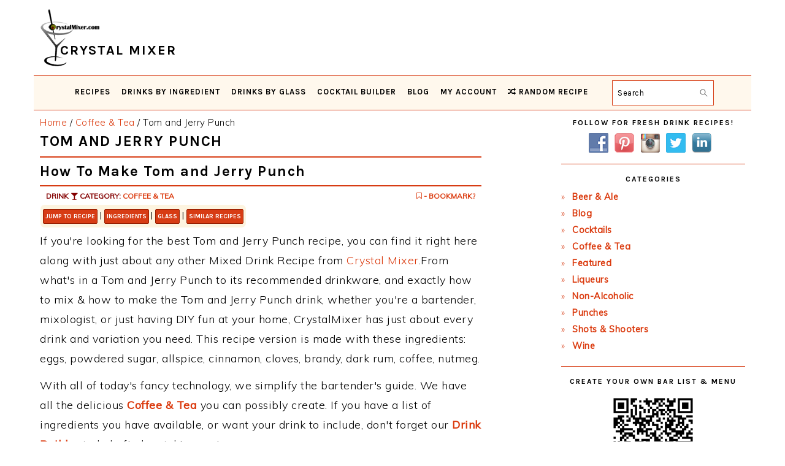

--- FILE ---
content_type: text/html; charset=UTF-8
request_url: https://www.crystalmixer.com/tom-and-jerry-punch-recipe/
body_size: 16966
content:
<!DOCTYPE html>
<html lang="en-US">
<head>
<meta charset="UTF-8"/>
<meta name="viewport" content="width=device-width, initial-scale=1"/>
<meta name='robots' content='index, follow, max-image-preview:large, max-snippet:-1, max-video-preview:-1'/>
<style>img:is([sizes="auto" i], [sizes^="auto," i]) {contain-intrinsic-size:3000px 1500px}</style>
<!-- This site is optimized with the Yoast SEO plugin v26.2 - https://yoast.com/wordpress/plugins/seo/ -->
<title>Tom and Jerry Punch Recipe | Crystal Mixer</title>
<link rel="canonical" href="https://www.crystalmixer.com/tom-and-jerry-punch-recipe/"/>
<meta property="og:locale" content="en_US"/>
<meta property="og:type" content="article"/>
<meta property="og:title" content="Tom and Jerry Punch Recipe | CrystalMixer.com"/>
<meta property="og:description" content="The Best Tom and Jerry Punch Recipe. Learn how to make the Tom and Jerry Punch drink."/>
<meta property="og:url" content="https://www.crystalmixer.com/tom-and-jerry-punch-recipe/"/>
<meta property="og:site_name" content="Crystal Mixer"/>
<meta property="article:publisher" content="https://www.facebook.com/crystalmixeronline/"/>
<meta property="article:published_time" content="2020-03-03T22:49:43+00:00"/>
<meta property="og:image" content="https://www.crystalmixer.com/wp-content/uploads/2019/12/Logo_Larger.png"/>
<meta property="og:image:width" content="512"/>
<meta property="og:image:height" content="512"/>
<meta property="og:image:type" content="image/png"/>
<meta name="author" content="CrystalMixer"/>
<meta name="twitter:card" content="summary_large_image"/>
<meta name="twitter:creator" content="@CrystalMixer"/>
<meta name="twitter:site" content="@CrystalMixer"/>
<!-- / Yoast SEO plugin. -->
<link rel='dns-prefetch' href='//scripts.mediavine.com'/>
<link rel='dns-prefetch' href='//fonts.googleapis.com'/>
<!-- <link rel='stylesheet' id='iss-css' href='https://www.crystalmixer.com/wp-content/plugins/instant-search-suggest/assets/css/iss.css?ver=1552369758' type='text/css' media='all' /> -->
<!-- <link rel='stylesheet' id='sbi_styles-css' href='https://www.crystalmixer.com/wp-content/plugins/instagram-feed/css/sbi-styles.min.css?ver=6.9.1' type='text/css' media='all' /> -->
<!-- <link rel='stylesheet' id='foodie-pro-theme-css' href='https://www.crystalmixer.com/wp-content/themes/foodiepro-v442/style.css?ver=1760367310' type='text/css' media='all' /> -->
<link rel="stylesheet" type="text/css" href="//www.crystalmixer.com/wp-content/cache/wpfc-minified/9lg11gao/fx9op.css" media="all"/>
<style id='foodie-pro-theme-inline-css' type='text/css'>a,.entry-meta a,.post-info a,.post-meta a,.site-footer a,.entry-content a{color:#db3b0f}a:hover,.entry-meta a:hover,.post-info a:hover,.post-meta a:hover,.site-footer a:hover{color:#840000}.genesis-nav-menu{background:#fff8ed;font-family:"Karla","Helvetica Neue",sans-serif}.genesis-nav-menu>li>a:hover,.genesis-nav-menu>.current-menu-item>a{color:#c12e05}.button,button,.enews-widget input[type="submit"],a.more-link,.more-from-category a,.sidebar .button,.sidebar .more-from-category a{background:#db3b0f}.button,button,.enews-widget input[type="submit"],a.more-link,.more-from-category a{border-color:#db3b0f;color:#f7f7f7}.button:hover,button:hover,.enews-widget input[type="submit"]:hover,a.more-link:hover,.more-from-category a:hover{color:#db3b0f}body,.site-description,.sidebar .featured-content .entry-title{font-family:"Muli","Helvetica Neue",sans-serif;font-size:18px}h1,h2,h3,h4,h5,h6,.site-title,.entry-title,.widgettitle{font-family:"Karla","Helvetica Neue",sans-serif}.entry-title{font-family:"Karla","Helvetica Neue",sans-serif}.button,.button-secondary,button,input[type="button"],input[type="reset"],input[type="submit"],a.more-link,.more-from-category a{font-family:"Karla","Helvetica Neue",sans-serif}</style>
<!-- <link rel='stylesheet' id='wp-block-library-css' href='https://www.crystalmixer.com/wp-includes/css/dist/block-library/style.min.css?ver=6.8.3' type='text/css' media='all' /> -->
<link rel="stylesheet" type="text/css" href="//www.crystalmixer.com/wp-content/cache/wpfc-minified/21ibovw4/fx9op.css" media="all"/>
<style id='classic-theme-styles-inline-css' type='text/css'>.wp-block-button__link{color:#fff;background-color:#32373c;border-radius:9999px;box-shadow:none;text-decoration:none;padding:calc(.667em + 2px) calc(1.333em + 2px);font-size:1.125em}.wp-block-file__button{background:#32373c;color:#fff;text-decoration:none}</style>
<style id='global-styles-inline-css' type='text/css'>:root{--wp--preset--aspect-ratio--square:1;--wp--preset--aspect-ratio--4-3: 4/3;--wp--preset--aspect-ratio--3-4: 3/4;--wp--preset--aspect-ratio--3-2: 3/2;--wp--preset--aspect-ratio--2-3: 2/3;--wp--preset--aspect-ratio--16-9: 16/9;--wp--preset--aspect-ratio--9-16: 9/16;--wp--preset--color--black:#000;--wp--preset--color--cyan-bluish-gray:#abb8c3;--wp--preset--color--white:#fff;--wp--preset--color--pale-pink:#f78da7;--wp--preset--color--vivid-red:#cf2e2e;--wp--preset--color--luminous-vivid-orange:#ff6900;--wp--preset--color--luminous-vivid-amber:#fcb900;--wp--preset--color--light-green-cyan:#7bdcb5;--wp--preset--color--vivid-green-cyan:#00d084;--wp--preset--color--pale-cyan-blue:#8ed1fc;--wp--preset--color--vivid-cyan-blue:#0693e3;--wp--preset--color--vivid-purple:#9b51e0;--wp--preset--gradient--vivid-cyan-blue-to-vivid-purple:linear-gradient(135deg,rgba(6,147,227,1) 0%,#9b51e0 100%);--wp--preset--gradient--light-green-cyan-to-vivid-green-cyan:linear-gradient(135deg,#7adcb4 0%,#00d082 100%);--wp--preset--gradient--luminous-vivid-amber-to-luminous-vivid-orange:linear-gradient(135deg,rgba(252,185,0,1) 0%,rgba(255,105,0,1) 100%);--wp--preset--gradient--luminous-vivid-orange-to-vivid-red:linear-gradient(135deg,rgba(255,105,0,1) 0%,#cf2e2e 100%);--wp--preset--gradient--very-light-gray-to-cyan-bluish-gray:linear-gradient(135deg,#eee 0%,#a9b8c3 100%);--wp--preset--gradient--cool-to-warm-spectrum:linear-gradient(135deg,#4aeadc 0%,#9778d1 20%,#cf2aba 40%,#ee2c82 60%,#fb6962 80%,#fef84c 100%);--wp--preset--gradient--blush-light-purple:linear-gradient(135deg,#ffceec 0%,#9896f0 100%);--wp--preset--gradient--blush-bordeaux:linear-gradient(135deg,#fecda5 0%,#fe2d2d 50%,#6b003e 100%);--wp--preset--gradient--luminous-dusk:linear-gradient(135deg,#ffcb70 0%,#c751c0 50%,#4158d0 100%);--wp--preset--gradient--pale-ocean:linear-gradient(135deg,#fff5cb 0%,#b6e3d4 50%,#33a7b5 100%);--wp--preset--gradient--electric-grass:linear-gradient(135deg,#caf880 0%,#71ce7e 100%);--wp--preset--gradient--midnight:linear-gradient(135deg,#020381 0%,#2874fc 100%);--wp--preset--font-size--small:13px;--wp--preset--font-size--medium:20px;--wp--preset--font-size--large:36px;--wp--preset--font-size--x-large:42px;--wp--preset--spacing--20:.44rem;--wp--preset--spacing--30:.67rem;--wp--preset--spacing--40:1rem;--wp--preset--spacing--50:1.5rem;--wp--preset--spacing--60:2.25rem;--wp--preset--spacing--70:3.38rem;--wp--preset--spacing--80:5.06rem;--wp--preset--shadow--natural:6px 6px 9px rgba(0,0,0,.2);--wp--preset--shadow--deep:12px 12px 50px rgba(0,0,0,.4);--wp--preset--shadow--sharp:6px 6px 0 rgba(0,0,0,.2);--wp--preset--shadow--outlined:6px 6px 0 -3px rgba(255,255,255,1) , 6px 6px rgba(0,0,0,1);--wp--preset--shadow--crisp:6px 6px 0 rgba(0,0,0,1)}:where(.is-layout-flex){gap:.5em}:where(.is-layout-grid){gap:.5em}body .is-layout-flex{display:flex}.is-layout-flex{flex-wrap:wrap;align-items:center}.is-layout-flex > :is(*, div){margin:0}body .is-layout-grid{display:grid}.is-layout-grid > :is(*, div){margin:0}:where(.wp-block-columns.is-layout-flex){gap:2em}:where(.wp-block-columns.is-layout-grid){gap:2em}:where(.wp-block-post-template.is-layout-flex){gap:1.25em}:where(.wp-block-post-template.is-layout-grid){gap:1.25em}.has-black-color{color:var(--wp--preset--color--black)!important}.has-cyan-bluish-gray-color{color:var(--wp--preset--color--cyan-bluish-gray)!important}.has-white-color{color:var(--wp--preset--color--white)!important}.has-pale-pink-color{color:var(--wp--preset--color--pale-pink)!important}.has-vivid-red-color{color:var(--wp--preset--color--vivid-red)!important}.has-luminous-vivid-orange-color{color:var(--wp--preset--color--luminous-vivid-orange)!important}.has-luminous-vivid-amber-color{color:var(--wp--preset--color--luminous-vivid-amber)!important}.has-light-green-cyan-color{color:var(--wp--preset--color--light-green-cyan)!important}.has-vivid-green-cyan-color{color:var(--wp--preset--color--vivid-green-cyan)!important}.has-pale-cyan-blue-color{color:var(--wp--preset--color--pale-cyan-blue)!important}.has-vivid-cyan-blue-color{color:var(--wp--preset--color--vivid-cyan-blue)!important}.has-vivid-purple-color{color:var(--wp--preset--color--vivid-purple)!important}.has-black-background-color{background-color:var(--wp--preset--color--black)!important}.has-cyan-bluish-gray-background-color{background-color:var(--wp--preset--color--cyan-bluish-gray)!important}.has-white-background-color{background-color:var(--wp--preset--color--white)!important}.has-pale-pink-background-color{background-color:var(--wp--preset--color--pale-pink)!important}.has-vivid-red-background-color{background-color:var(--wp--preset--color--vivid-red)!important}.has-luminous-vivid-orange-background-color{background-color:var(--wp--preset--color--luminous-vivid-orange)!important}.has-luminous-vivid-amber-background-color{background-color:var(--wp--preset--color--luminous-vivid-amber)!important}.has-light-green-cyan-background-color{background-color:var(--wp--preset--color--light-green-cyan)!important}.has-vivid-green-cyan-background-color{background-color:var(--wp--preset--color--vivid-green-cyan)!important}.has-pale-cyan-blue-background-color{background-color:var(--wp--preset--color--pale-cyan-blue)!important}.has-vivid-cyan-blue-background-color{background-color:var(--wp--preset--color--vivid-cyan-blue)!important}.has-vivid-purple-background-color{background-color:var(--wp--preset--color--vivid-purple)!important}.has-black-border-color{border-color:var(--wp--preset--color--black)!important}.has-cyan-bluish-gray-border-color{border-color:var(--wp--preset--color--cyan-bluish-gray)!important}.has-white-border-color{border-color:var(--wp--preset--color--white)!important}.has-pale-pink-border-color{border-color:var(--wp--preset--color--pale-pink)!important}.has-vivid-red-border-color{border-color:var(--wp--preset--color--vivid-red)!important}.has-luminous-vivid-orange-border-color{border-color:var(--wp--preset--color--luminous-vivid-orange)!important}.has-luminous-vivid-amber-border-color{border-color:var(--wp--preset--color--luminous-vivid-amber)!important}.has-light-green-cyan-border-color{border-color:var(--wp--preset--color--light-green-cyan)!important}.has-vivid-green-cyan-border-color{border-color:var(--wp--preset--color--vivid-green-cyan)!important}.has-pale-cyan-blue-border-color{border-color:var(--wp--preset--color--pale-cyan-blue)!important}.has-vivid-cyan-blue-border-color{border-color:var(--wp--preset--color--vivid-cyan-blue)!important}.has-vivid-purple-border-color{border-color:var(--wp--preset--color--vivid-purple)!important}.has-vivid-cyan-blue-to-vivid-purple-gradient-background{background:var(--wp--preset--gradient--vivid-cyan-blue-to-vivid-purple)!important}.has-light-green-cyan-to-vivid-green-cyan-gradient-background{background:var(--wp--preset--gradient--light-green-cyan-to-vivid-green-cyan)!important}.has-luminous-vivid-amber-to-luminous-vivid-orange-gradient-background{background:var(--wp--preset--gradient--luminous-vivid-amber-to-luminous-vivid-orange)!important}.has-luminous-vivid-orange-to-vivid-red-gradient-background{background:var(--wp--preset--gradient--luminous-vivid-orange-to-vivid-red)!important}.has-very-light-gray-to-cyan-bluish-gray-gradient-background{background:var(--wp--preset--gradient--very-light-gray-to-cyan-bluish-gray)!important}.has-cool-to-warm-spectrum-gradient-background{background:var(--wp--preset--gradient--cool-to-warm-spectrum)!important}.has-blush-light-purple-gradient-background{background:var(--wp--preset--gradient--blush-light-purple)!important}.has-blush-bordeaux-gradient-background{background:var(--wp--preset--gradient--blush-bordeaux)!important}.has-luminous-dusk-gradient-background{background:var(--wp--preset--gradient--luminous-dusk)!important}.has-pale-ocean-gradient-background{background:var(--wp--preset--gradient--pale-ocean)!important}.has-electric-grass-gradient-background{background:var(--wp--preset--gradient--electric-grass)!important}.has-midnight-gradient-background{background:var(--wp--preset--gradient--midnight)!important}.has-small-font-size{font-size:var(--wp--preset--font-size--small)!important}.has-medium-font-size{font-size:var(--wp--preset--font-size--medium)!important}.has-large-font-size{font-size:var(--wp--preset--font-size--large)!important}.has-x-large-font-size{font-size:var(--wp--preset--font-size--x-large)!important}:where(.wp-block-post-template.is-layout-flex){gap:1.25em}:where(.wp-block-post-template.is-layout-grid){gap:1.25em}:where(.wp-block-columns.is-layout-flex){gap:2em}:where(.wp-block-columns.is-layout-grid){gap:2em}:root :where(.wp-block-pullquote){font-size:1.5em;line-height:1.6}</style>
<!-- <link rel='stylesheet' id='amazon_css-css' href='https://www.crystalmixer.com/wp-content/plugins/amazon-ads/amazon_ads.css?ver=6.8.3' type='text/css' media='all' /> -->
<!-- <link rel='stylesheet' id='contact-form-7-css' href='https://www.crystalmixer.com/wp-content/plugins/contact-form-7/includes/css/styles.css?ver=6.1.3' type='text/css' media='all' /> -->
<!-- <link rel='stylesheet' id='drink_css-css' href='https://www.crystalmixer.com/wp-content/plugins/drinkdisplay/crystalmixer.css?ver=6.8.3' type='text/css' media='all' /> -->
<!-- <link rel='stylesheet' id='font-awesome-css' href='https://www.crystalmixer.com/wp-content/plugins/smooth-scroll-up/css/font-awesome.min.css?ver=4.6.3' type='text/css' media='all' /> -->
<!-- <link rel='stylesheet' id='scrollup-css-css' href='https://www.crystalmixer.com/wp-content/plugins/smooth-scroll-up/css/scrollup.css?ver=6.8.3' type='text/css' media='all' /> -->
<!-- <link rel='stylesheet' id='social-widget-css' href='https://www.crystalmixer.com/wp-content/plugins/social-media-widget/social_widget.css?ver=6.8.3' type='text/css' media='all' /> -->
<!-- <link rel='stylesheet' id='wpsl-styles-css' href='https://www.crystalmixer.com/wp-content/plugins/wp-store-locator/css/styles.min.css?ver=2.2.261' type='text/css' media='all' /> -->
<link rel="stylesheet" type="text/css" href="//www.crystalmixer.com/wp-content/cache/wpfc-minified/ebs5lmr/fx9oo.css" media="all"/>
<link rel='stylesheet' id='google-fonts-css' href='//fonts.googleapis.com/css?family=Muli%3Aregular%2Citalic%2C300%2C300italic%7CKarla%3Aregular%2Citalic%2C700%2C700italic%26subset%3Dlatin%2C&#038;ver=4.4.1' type='text/css' media='all'/>
<!-- <link rel='stylesheet' id='jquery-lazyloadxt-spinner-css-css' href='//www.crystalmixer.com/wp-content/plugins/a3-lazy-load/assets/css/jquery.lazyloadxt.spinner.css?ver=6.8.3' type='text/css' media='all' /> -->
<!-- <link rel='stylesheet' id='a3a3_lazy_load-css' href='//www.crystalmixer.com/wp-content/uploads/sass/a3_lazy_load.min.css?ver=1685388407' type='text/css' media='all' /> -->
<!-- <link rel='stylesheet' id='wpb-css' href='https://www.crystalmixer.com/wp-content/plugins/wp-bookmarks/css/wpb-bookmarks.css?ver=6.8.3' type='text/css' media='all' /> -->
<!-- <link rel='stylesheet' id='wpb-fontawesome-css' href='https://www.crystalmixer.com/wp-content/plugins/wp-bookmarks/css/font-awesome.min.css?ver=6.8.3' type='text/css' media='all' /> -->
<!-- <link rel='stylesheet' id='wpb_iconfont-css' href='https://www.crystalmixer.com/wp-content/plugins/wp-bookmarks/css/wpb-iconfont.css?ver=6.8.3' type='text/css' media='all' /> -->
<!-- <link rel='stylesheet' id='wpb_list-css' href='https://www.crystalmixer.com/wp-content/plugins/wp-bookmarks/css/wpb-collections.css?ver=6.8.3' type='text/css' media='all' /> -->
<!-- <link rel='stylesheet' id='wpb_chosen-css' href='https://www.crystalmixer.com/wp-content/plugins/wp-bookmarks/css/wpb-chosen.css?ver=6.8.3' type='text/css' media='all' /> -->
<link rel="stylesheet" type="text/css" href="//www.crystalmixer.com/wp-content/cache/wpfc-minified/k1mff9sp/fx9oo.css" media="all"/>
<script src='//www.crystalmixer.com/wp-content/cache/wpfc-minified/qt5s8d9e/fx9op.js' type="text/javascript"></script>
<!-- <script type="text/javascript" src="https://www.crystalmixer.com/wp-includes/js/jquery/jquery.min.js?ver=3.7.1" id="jquery-core-js"></script> -->
<!-- <script type="text/javascript" src="https://www.crystalmixer.com/wp-includes/js/jquery/jquery-migrate.min.js?ver=3.4.1" id="jquery-migrate-js"></script> -->
<script type="text/javascript" async="async" fetchpriority="high" data-noptimize="1" data-cfasync="false" src="https://scripts.mediavine.com/tags/crystal-mixer.js?ver=6.8.3" id="mv-script-wrapper-js"></script>
<script src='//www.crystalmixer.com/wp-content/cache/wpfc-minified/f3fhovyn/fx9op.js' type="text/javascript"></script>
<!-- <script type="text/javascript" src="https://www.crystalmixer.com/wp-content/plugins/wp-bookmarks/scripts/wpb-chosen.js?ver=6.8.3" id="wpb_chosen-js"></script> -->
<!-- <script type="text/javascript" src="https://www.crystalmixer.com/wp-content/plugins/wp-bookmarks/scripts/wp_sharebutton.js?ver=6.8.3" id="wps-js"></script> -->
<!-- <script type="text/javascript" src="https://www.crystalmixer.com/wp-content/plugins/wp-bookmarks/scripts/wpb-bookmarks.js?ver=6.8.3" id="wpb-js"></script> -->
<!-- <script type="text/javascript" src="https://www.crystalmixer.com/wp-content/plugins/wp-bookmarks/scripts/isotope.pkgd.min.js?ver=6.8.3" id="wpb_isotope-js"></script> -->
<meta content="The best Tom and Jerry Punch recipe. Learn how to make the Tom and Jerry Punch drink below." name="description" property="og:description"/><link rel="canonical" href="https://www.crystalmixer.com/tom-and-jerry-punch-recipe/">
<meta name="viewport" content="width=device-width,minimum-scale=1,initial-scale=1"><meta name="author" property="og:author" content="CrystalMixer.com"/>
<script type="application/ld+json">
{
"@context": "https://schema.org/",
"@type": "Recipe",
"name": "Tom and Jerry Punch Recipe",
"author": {
"@type": "Person",
"name": "Crystal Mixer"
},
"description": "How to Make Tom and Jerry Punch: Recipe from CrystalMixer",
"aggregateRating": {
"@type": "AggregateRating",
"ratingValue": "4.24",
"reviewCount": "14"
},
"prepTime": "PT04M0S",
"cookTime": "PT02M0S",
"recipeYield": "1",
"image": "https://www.crystalmixer.com/wp-content/uploads/2019/12/Logo.png",
"recipeCategory": ["Cocktails - Coffee & Tea"],
"recipeCuisine": ["American"],
"nutrition": {
"@type": "NutritionInformation",
"calories": "287"
},
"recipeIngredient": ["3 seperated eggs", "3 tbsp powdered sugar", "1\/2 tsp ground allspice", "1\/2 tsp ground cinnamon", "1\/2 tsp ground cloves", " brandy", " dark rum", "hot coffee", "grated nutmeg"],
"recipeInstructions": [ "Beat egg whites to a stiff froth. Separately beat egg yolks until light in color, gradually add the powdered sugar and spices.     Fold yolk mixture into whites. Divide mixture between four 8 oz. mugs. Add 1\/2 shot brandy and 1 shot rum to each mug, fill with hot beverage(coffee, can also try water or milk). Stir well and top with nutmeg." ],
"video":{"@type":"VideoObject","name":"Tom and Jerry Punch Recipe","description":"This Tom and Jerry Punch Recipe is perfect for any bartender or party / occasion.","thumbnailUrl":["https://www.crystalmixer.com/wp-content/uploads/2019/12/Logo_Larger.png","https://www.crystalmixer.com/wp-content/uploads/2019/12/Logo_Largest.png"],"contentUrl":"https://www.crystalmixer.com/wp-content/uploads/2020/05/IMG_2172-1.mov","embedUrl":"https://www.crystalmixer.com/wp-content/uploads/2020/05/IMG_2172-1.mov","uploadDate":"2020-03-03T14:49:43-08:00"},
"keywords": ["drink, Coffee & Tea, recipe, juice, alcohol, garnish, bartender, bar, mixologist"]
}
</script>
<script type="application/ld+json">
{
"@context": "https://schema.org",
"@type": "FAQPage",
"mainEntity": [{
"@type": "Question",
"name": "What ingredients do I need to make the Tom and Jerry Punch Recipe?",
"acceptedAnswer": {
"@type": "Answer",
"text": "This Tom and Jerry Punch cocktail recipe is made with: eggs, powdered sugar, allspice, cinnamon, cloves, brandy, dark rum, coffee, nutmeg."
}
}, {
"@type": "Question",
"name": "How long does it take to mix the Tom and Jerry Punch?",
"acceptedAnswer": {
"@type": "Answer",
"text": "Tom and Jerry Punch only has a few ingredients, as with any other cocktail recipe, so it's pretty quick and easy to make and mix."
}
}, {
"@type": "Question",
"name": "Is Tom and Jerry Punch a great cocktail?",
"acceptedAnswer": {
"@type": "Answer",
"text": "Tom and Jerry Punch is a team's favorite. This is one of the best variations of this drink, it's a cocktail that's a favorite of 40 other cocktail lovers. Be sure to check out the other variations as well."
}
}]
}
</script>
<script type="application/ld+json">
{
"@context": "http://schema.org",
"@type": "WebSite",
"name" : "Crystal Mixer",
"alternateName" : "Crystal Mixer Recipes",
"url": "https://www.crystalmixer.com/",
"potentialAction": {
"@type": "SearchAction",
"target": "https://www.crystalmixer.com/?s={search_term_string}",
"query-input": "required name=search_term_string"
}
}
</script><meta content="https://www.crystalmixer.com/wp-content/uploads/2019/02/coffee_tea.jpg" property="og:image"/><meta name="generator" content="WordPress 6.8.3"/>
<link rel='shortlink' href='https://www.crystalmixer.com/?p=926'/>
<link rel='preconnect' href='//www.googletagmanager.com'/>		<script type="text/javascript">var wpb_ajax_url='https://www.crystalmixer.com/wp-admin/admin-ajax.php';</script>
<!-- Global site tag (gtag.js) - Google Analytics -->
<script async src="https://www.googletagmanager.com/gtag/js?id=G-L6739Q71SZ"></script>
<script>window.dataLayer=window.dataLayer||[];function gtag(){dataLayer.push(arguments);}gtag('js',new Date());gtag('config','G-L6739Q71SZ');gtag('config','UA-15777624-7');</script>
<meta name="google-site-verification" content="RXgCr9UKmpBHj1YPMiGOf1mT9SEnEpmKx9PUKv9ydbU"/>
<script type="text/javascript">(function(c,l,a,r,i,t,y){c[a]=c[a]||function(){(c[a].q=c[a].q||[]).push(arguments)};t=l.createElement(r);t.async=1;t.src="https://www.clarity.ms/tag/"+i;y=l.getElementsByTagName(r)[0];y.parentNode.insertBefore(t,y);})(window,document,"clarity","script","ay4r4gvs56");</script>
<link rel="manifest" href="/manifest.json">
<meta name="p:domain_verify" content="70834dafa250f7c991af03c60fef80cd"/>
<!-- Pinterest Tag -->
<script>!function(e){if(!window.pintrk){window.pintrk=function(){window.pintrk.queue.push(Array.prototype.slice.call(arguments))};var
n=window.pintrk;n.queue=[],n.version="3.0";var
t=document.createElement("script");t.async=!0,t.src=e;var
r=document.getElementsByTagName("script")[0];r.parentNode.insertBefore(t,r)}}("https://s.pinimg.com/ct/core.js");pintrk('load','2614234388496',{em:'<user_email_address>'});pintrk('page');</script>
<noscript>
<img height="1" width="1" style="display:none;" alt="" src="https://ct.pinterest.com/v3/?event=init&tid=2614234388496&pd[em]=<hashed_email_address>&noscript=1"/>
</noscript>
<!-- end Pinterest Tag -->
<meta http-equiv="Content-Security-Policy" content="block-all-mixed-content"><link rel="icon" href="https://www.crystalmixer.com/wp-content/uploads/2019/02/cropped-Martini_Straw-32x32.png" sizes="32x32"/>
<link rel="icon" href="https://www.crystalmixer.com/wp-content/uploads/2019/02/cropped-Martini_Straw-192x192.png" sizes="192x192"/>
<link rel="apple-touch-icon" href="https://www.crystalmixer.com/wp-content/uploads/2019/02/cropped-Martini_Straw-180x180.png"/>
<meta name="msapplication-TileImage" content="https://www.crystalmixer.com/wp-content/uploads/2019/02/cropped-Martini_Straw-270x270.png"/>
<style type="text/css" id="wp-custom-css">td,th{padding:4px}hr{background:transparent;border:0;border-top:2px solid #d73c14;color:#fff;margin-bottom:8px}h1,h2,h3,h4,h5,h6{margin:8px 0;letter-spacing:1.5px;line-height:1.1}h1{font-size:24px}h2{font-size:1.325em}h6{margin:7px 0 10px}.site-header .wrap{padding:4px 4px 0 4px}.title-area{width:360px}.site-title{font-size:22px;font-weight:600;letter-spacing:2px;line-height:.8;margin:8px 0;text-transform:uppercase}.site-title img{display:inline-block;max-height:14vh}.site-title-span{position:relative;top:-24px;left:-72px}.site-description{color:#aaa;font-size:11px}.single .content a,aside a,.footer-widgets a,.site-footer a{text-decoration:none}a:hover,a:focus{opacity:.9}.genesis-nav-menu{font-weight:600;border-bottom:1px solid #d73c14;border-top:1px solid #d73c14;letter-spacing:1px}.genesis-nav-menu .menu-item{font-size:13px}.genesis-nav-menu a{padding:2px 6px;min-height:30px}.genesis-nav-menu .sub-menu{border-bottom:4px solid #90280d}.genesis-nav-menu .sub-menu a:hover,.genesis-nav-menu .sub-menu a:focus,.genesis-nav-menu .sub-menu .current-menu-item>a:hover,.genesis-nav-menu .sub-menu .current-menu-item>a:focus{background:#d73c14}.nav-secondary{margin:0 0 8px}.site-inner{padding:4px 10px}.breadcrumb{font-size:15px;margin-bottom:4px;margin-top:2px}.sidebar .widget{border-bottom:1px solid #d73c14;margin-bottom:18px;padding-bottom:18px}.sidebar ul li:before{content:"\00BB \0020";padding-right:7px}a.entry-title-link{color:#db3b0f}.site-footer{background-color:#f8ebd8;color:#d73c15;padding:16px 0}.sidebar li{color:#d73c14;margin-bottom:2px}.more-link{float:right;margin:16px 0}.more-link-single{float:left}.widgettitle{margin:10px 0}.archive-pagination{clear:both;font-size:13px;margin:20px 0}ul.page-numbers li span.current{background:red}.pagination-omission{border:0!important}.pagination-omission:hover{border:0!important;background:#fff!important;color:#d73c14!important}.archive-pagination li{display:inline-block;padding:6px 12px;border:1px solid #d73c14;border-radius:2px;color:#d73c14;margin-top:4px}.archive-pagination li:hover{background:#d73c14;border:1px solid #d73c14;border-radius:2px;color:#fff}li.pagination-next,li.pagination-previous{}.archive-pagination a{color:#d73c14;letter-spacing:1px;text-decoration:none;text-transform:uppercase}ul.page-numbers li span.current,.archive-pagination a:hover,.archive-pagination li:hover a,.archive-pagination a:focus,.archive-pagination li.active,.archive-pagination li.active a{background:#d73c14;color:#fff}@media only screen and (max-width:1023px){.site-header .widget-area{float:none;margin:0 auto;text-align:center;text-align:-webkit-center}.archive-description,.author-box,.entry,.entry-comments,.entry-footer .entry-meta,.sidebar .widget,.site-header,.comment-respond{padding:8px 0}}@media only screen and (max-width:940px){.menu-toggle{border-bottom:1px solid #d73c14;border-top:1px solid #d73c14}.menu-toggle{min-height:36px}.menu-toggle span{top:16px}.menu-toggle span:after{background:#d73c14}.sub-menu-toggle{color:#999;font-size:16px;padding:2px 32px}.genesis-nav-menu .sub-menu a{padding:10px 24px}.genesis-nav-menu .sub-menu a:hover,.genesis-nav-menu .sub-menu a:focus{background:#d73c14}.genesis-nav-menu .search-form{border:1px solid #d73c14;margin-top:6px}}.archive-description{padding:10px 0}article h2{line-height:1.2}.entry{margin-bottom:14px}.entry-header{margin:0 0 12px}.entry-title{margin:0 0 12px}.entry-content ol,.entry-content p,.entry-content ul,.quote-caption{margin-bottom:12px}.entry-content ol ol,.entry-content ul ul,.entry-content .wp-caption p{margin-bottom:20px}.entry-meta{font-size:11px}.entry-meta a{color:#aaa;text-decoration:none}.entry-comments .comment-author{margin:0}.entry-footer .entry-meta{border-top:1px solid #ffdfb4;padding:0}h2,h3,h4{text-transform:none}.button,.button-secondary,a.more-link,button,input[type="button"],input[type="reset"],input[type="submit"],.more-from-category a,.sidebar .button,.sidebar .more-from-category a{font-size:11px}.search-form{border:1px solid #d73c14;padding:8px}.wp-caption-text{font-size:11px}.widgettitle{font-size:12px}.sidebar .featured-content .entry-title{font-size:13px}.simple-grid .entry-title{font-size:11px;letter-spacing:1.5px}.one-half .entry-title{font-size:17px}.one-third .entry-title{font-size:13px}.footer-widgets{background:#fff8ed;padding:0 0 20px;box-shadow: 0 1px 2px rgb(0 0 0 / 30%), 0 0 40px rgb(0 0 0 / 10%) inset}.site-footer{color:#aaa;font-size:9px;text-transform:uppercase}.site-footer a{color:#aaa;text-decoration:none}.grecaptcha-badge{visibility:collapse!important}@media only screen and (min-width:425px){body.mediavine-video__has-sticky #scrollUp{bottom:330px!important}}@media only screen and (max-width:359px){.site-inner{padding-left:10px!important;padding-right:10px!important}}body.adhesion #scrollUp{bottom:120px!important}.quick_nav{z-index:12}</style>
</head>
<body class="wp-singular post-template-default single single-post postid-926 single-format-standard wp-theme-genesis wp-child-theme-foodiepro-v442 user-registration-page ur-settings-sidebar-show custom-header header-image content-sidebar genesis-breadcrumbs-visible genesis-footer-widgets-visible foodie-pro"><div class="site-container"><ul class="genesis-skip-link"><li><a href="#genesis-nav-primary" class="screen-reader-shortcut"> Skip to primary navigation</a></li><li><a href="#genesis-content" class="screen-reader-shortcut"> Skip to main content</a></li><li><a href="#genesis-sidebar-primary" class="screen-reader-shortcut"> Skip to primary sidebar</a></li><li><a href="#genesis-footer-widgets" class="screen-reader-shortcut"> Skip to footer</a></li></ul><header class="site-header"><div class="wrap"><div class="title-area"><div class="site-title"><a href="https://www.crystalmixer.com/" title="Crystal Mixer"><img src="https://www.crystalmixer.com/wp-content/uploads/2019/02/Logo_Smaller.png" title="Crystal Mixer" alt="Crystal Mixer" data-pin-nopin="true"/><span class="site-title-span">Crystal Mixer</span></a></div></div><div class="widget-area header-widget-area"></div></div></header><nav class="nav-primary" aria-label="Main" id="genesis-nav-primary"><div class="wrap"><ul id="menu-main" class="menu genesis-nav-menu menu-primary"><li id="menu-item-17895" class="menu-item menu-item-type-custom menu-item-object-custom menu-item-has-children menu-item-17895"><a href="#"><span>Recipes</span></a>
<ul class="sub-menu">
<li id="menu-item-17900" class="menu-item menu-item-type-post_type menu-item-object-page menu-item-17900"><a href="https://www.crystalmixer.com/drinks-by-letter/"><span>25,000+ List of Top Drinks By Letter</span></a></li>
<li id="menu-item-43" class="menu-item menu-item-type-taxonomy menu-item-object-category menu-item-43"><a href="https://www.crystalmixer.com/cocktails/"><span>Cocktails</span></a></li>
<li id="menu-item-47" class="menu-item menu-item-type-taxonomy menu-item-object-category menu-item-47"><a href="https://www.crystalmixer.com/shots-shooters/"><span>Shots &amp; Shooters</span></a></li>
<li id="menu-item-3426" class="menu-item menu-item-type-taxonomy menu-item-object-category menu-item-3426"><a href="https://www.crystalmixer.com/liqueurs/"><span>Liqueurs</span></a></li>
<li id="menu-item-4157" class="menu-item menu-item-type-taxonomy menu-item-object-category menu-item-4157"><a href="https://www.crystalmixer.com/beer-ale/"><span>Beer &amp; Ale</span></a></li>
<li id="menu-item-4234" class="menu-item menu-item-type-taxonomy menu-item-object-category menu-item-4234"><a href="https://www.crystalmixer.com/punches/"><span>Punches</span></a></li>
<li id="menu-item-4678" class="menu-item menu-item-type-taxonomy menu-item-object-category current-post-ancestor current-menu-parent current-post-parent menu-item-4678"><a href="https://www.crystalmixer.com/coffee-tea/"><span>Coffee &amp; Tea</span></a></li>
<li id="menu-item-3425" class="menu-item menu-item-type-taxonomy menu-item-object-category menu-item-3425"><a href="https://www.crystalmixer.com/non-alcoholic/"><span>Non-Alcoholic</span></a></li>
</ul>
</li>
<li id="menu-item-17901" class="menu-item menu-item-type-post_type menu-item-object-page menu-item-has-children menu-item-17901"><a href="https://www.crystalmixer.com/drinks-containing-these-ingredients/"><span>Drinks By  Ingredient</span></a>
<ul class="sub-menu">
<li id="menu-item-18197" class="menu-item menu-item-type-post_type menu-item-object-page menu-item-18197"><a href="https://www.crystalmixer.com/cocktail-builder/"><span>Cocktail Builder</span></a></li>
<li id="menu-item-17903" class="menu-item menu-item-type-custom menu-item-object-custom menu-item-17903"><a href="https://www.crystalmixer.com/drinks-containing-these-ingredients/Vodka"><span>Vodka</span></a></li>
<li id="menu-item-17904" class="menu-item menu-item-type-custom menu-item-object-custom menu-item-17904"><a href="https://www.crystalmixer.com/drinks-containing-these-ingredients/Gin"><span>Gin</span></a></li>
<li id="menu-item-17905" class="menu-item menu-item-type-custom menu-item-object-custom menu-item-17905"><a href="https://www.crystalmixer.com/drinks-containing-these-ingredients/Rum"><span>Rum</span></a></li>
<li id="menu-item-17913" class="menu-item menu-item-type-custom menu-item-object-custom menu-item-17913"><a href="https://www.crystalmixer.com/drinks-containing-these-ingredients/Vermouth"><span>Vermouth</span></a></li>
<li id="menu-item-17910" class="menu-item menu-item-type-custom menu-item-object-custom menu-item-17910"><a href="https://www.crystalmixer.com/drinks-containing-these-ingredients/Whiskey"><span>Whiskey</span></a></li>
<li id="menu-item-17907" class="menu-item menu-item-type-custom menu-item-object-custom menu-item-17907"><a href="https://www.crystalmixer.com/drinks-containing-these-ingredients/Liqueur"><span>Liqueur</span></a></li>
<li id="menu-item-17909" class="menu-item menu-item-type-custom menu-item-object-custom menu-item-17909"><a href="https://www.crystalmixer.com/drinks-containing-these-ingredients/Tequila"><span>Tequila</span></a></li>
<li id="menu-item-17911" class="menu-item menu-item-type-custom menu-item-object-custom menu-item-17911"><a href="https://www.crystalmixer.com/drinks-containing-these-ingredients/Brandy"><span>Brandy</span></a></li>
<li id="menu-item-17912" class="menu-item menu-item-type-custom menu-item-object-custom menu-item-17912"><a href="https://www.crystalmixer.com/drinks-containing-these-ingredients/Cognac"><span>Cognac</span></a></li>
<li id="menu-item-17908" class="menu-item menu-item-type-custom menu-item-object-custom menu-item-17908"><a href="https://www.crystalmixer.com/drinks-containing-these-ingredients/Pisco"><span>Pisco</span></a></li>
<li id="menu-item-17906" class="menu-item menu-item-type-custom menu-item-object-custom menu-item-17906"><a href="https://www.crystalmixer.com/drinks-containing-these-ingredients/Champagne"><span>Champagne</span></a></li>
</ul>
</li>
<li id="menu-item-19146" class="menu-item menu-item-type-post_type menu-item-object-page menu-item-has-children menu-item-19146"><a href="https://www.crystalmixer.com/drinks-by-glass/"><span>Drinks By Glass</span></a>
<ul class="sub-menu">
<li id="menu-item-19147" class="menu-item menu-item-type-custom menu-item-object-custom menu-item-19147"><a href="https://www.crystalmixer.com/drinks-by-glass/Cocktail+Glass/"><span>Cocktail Glass</span></a></li>
<li id="menu-item-19148" class="menu-item menu-item-type-custom menu-item-object-custom menu-item-19148"><a href="https://www.crystalmixer.com/drinks-by-glass/Martini+Glass/"><span>Martini Glass</span></a></li>
<li id="menu-item-19149" class="menu-item menu-item-type-custom menu-item-object-custom menu-item-19149"><a href="https://www.crystalmixer.com/drinks-by-glass/Hurricane+Glass/"><span>Hurricane Glass</span></a></li>
<li id="menu-item-19150" class="menu-item menu-item-type-custom menu-item-object-custom menu-item-19150"><a href="https://www.crystalmixer.com/drinks-by-glass/Shot+Glass/"><span>Shot Glass</span></a></li>
<li id="menu-item-19151" class="menu-item menu-item-type-custom menu-item-object-custom menu-item-19151"><a href="https://www.crystalmixer.com/drinks-by-glass/Old+Fashioned+Glass/"><span>Old Fashioned</span></a></li>
<li id="menu-item-19152" class="menu-item menu-item-type-custom menu-item-object-custom menu-item-19152"><a href="https://www.crystalmixer.com/drinks-by-glass/Highball+Glass/"><span>Highball Glass</span></a></li>
<li id="menu-item-19153" class="menu-item menu-item-type-custom menu-item-object-custom menu-item-19153"><a href="https://www.crystalmixer.com/drinks-by-glass/Snifter+Glass/"><span>Snifter Glass</span></a></li>
</ul>
</li>
<li id="menu-item-18238" class="menu-item menu-item-type-post_type menu-item-object-page menu-item-18238"><a href="https://www.crystalmixer.com/cocktail-builder/"><span>Cocktail Builder</span></a></li>
<li id="menu-item-18282" class="menu-item menu-item-type-taxonomy menu-item-object-category menu-item-has-children menu-item-18282"><a href="https://www.crystalmixer.com/blog/"><span>Blog</span></a>
<ul class="sub-menu">
<li id="menu-item-17902" class="menu-item menu-item-type-post_type menu-item-object-page menu-item-17902"><a href="https://www.crystalmixer.com/most-popular-drinks/"><span>Top 75 Cocktails</span></a></li>
<li id="menu-item-17897" class="menu-item menu-item-type-post_type menu-item-object-page menu-item-17897"><a href="https://www.crystalmixer.com/cocktails-drinks-you-should-set-flaming-on-fire/"><span>Cocktails You Should Set On Fire</span></a></li>
<li id="menu-item-17898" class="menu-item menu-item-type-post_type menu-item-object-page menu-item-17898"><a href="https://www.crystalmixer.com/bartender-guide/"><span>Bartender&#8217;s Guide</span></a></li>
<li id="menu-item-17899" class="menu-item menu-item-type-post_type menu-item-object-page menu-item-17899"><a href="https://www.crystalmixer.com/holiday-cocktail-drink-recipes/"><span>Holiday Recipes</span></a></li>
<li id="menu-item-19461" class="menu-item menu-item-type-post_type menu-item-object-post menu-item-19461"><a href="https://www.crystalmixer.com/drinking-games/"><span>Best Drinking Games</span></a></li>
<li id="menu-item-18376" class="menu-item menu-item-type-post_type menu-item-object-post menu-item-18376"><a href="https://www.crystalmixer.com/how-to-start-a-food-or-recipe-blog/"><span>How to Start a Food or Recipe Blog</span></a></li>
</ul>
</li>
<li id="menu-item-18031" class="menu-item menu-item-type-post_type menu-item-object-page menu-item-has-children menu-item-18031"><a href="https://www.crystalmixer.com/my-account/"><span>My Account</span></a>
<ul class="sub-menu">
<li id="menu-item-18016" class="menu-item menu-item-type-post_type menu-item-object-page menu-item-18016"><a href="https://www.crystalmixer.com/my-recipes/"><span>My Recipes</span></a></li>
<li id="menu-item-18027" class="menu-item menu-item-type-post_type menu-item-object-page menu-item-18027"><a href="https://www.crystalmixer.com/register/"><span>Register</span></a></li>
<li id="menu-item-19283" class="menu-item menu-item-type-post_type menu-item-object-page menu-item-19283"><a href="https://www.crystalmixer.com/my-bar/"><span>My Bar</span></a></li>
</ul>
</li>
<li id="menu-item-18416" class="menu-item menu-item-type-custom menu-item-object-custom menu-item-18416"><a href="/random/"><span><i class="fa fa-random" aria-hidden="true"></i> Random Recipe</span></a></li>
<li id="feast-search" class="feast-search menu-item"><form class="search-form" method="get" action="https://www.crystalmixer.com/" role="search"><label class="search-form-label screen-reader-text" for="searchform-1">Search</label><input class="search-form-input" type="search" name="s" id="searchform-1" placeholder="Search"><input class="search-form-submit" type="submit" value="Search"><meta content="https://www.crystalmixer.com/?s={s}"></form></li></ul></div></nav><div class="site-inner"><div class="content-sidebar-wrap"><main class="content" id="genesis-content"><div class="breadcrumb"><span class="breadcrumb-link-wrap"><a class="breadcrumb-link" href="https://www.crystalmixer.com/"><span class="breadcrumb-link-text-wrap">Home</span></a><meta></span> <span aria-label="breadcrumb separator">/</span> <span class="breadcrumb-link-wrap"><a class="breadcrumb-link" href="https://www.crystalmixer.com/coffee-tea/"><span class="breadcrumb-link-text-wrap">Coffee &amp; Tea</span></a><meta></span> <span aria-label="breadcrumb separator">/</span> Tom and Jerry Punch</div><article class="post-926 post type-post status-publish format-standard category-coffee-tea mv-content-wrapper entry gs-1 gs-odd gs-even gs-featured-content-entry" aria-label="Tom and Jerry Punch"><header class="entry-header"><h1 class="entry-title">Tom and Jerry Punch</h1>
</header><div class="entry-content"><hr><h2 class="leader">How To Make Tom and Jerry Punch</h2><hr><div class="title-cat">Drink <i class="fa fa-glass" aria-hidden="true"></i> Category: <a href="https://www.crystalmixer.com/coffee-tea/">Coffee & Tea</a></div><div class="title-cat-val"><div style="float: right;"><a href="#ingredients"><i class="fa fa-bookmark-o"></i> - Bookmark?</a></div></div><div style="clear: both;"></div><div class="quick_nav smooth-scroll" id="quick_nav" style="position: sticky; top: 4px; position: -webkit-sticky;"> <a class="button_jump" href="#ingredients">Jump to Recipe</a> | <a class="button_jump" href="#ingredients">Ingredients</a> | <a class="button_jump" href="#glass">Glass</a> | <a class="button_jump" href="#similar">Similar Recipes</a> </div><div class="content_hint"></div><p>If you're looking for the best Tom and Jerry Punch recipe, you can find it right here along with just about any other Mixed Drink Recipe from <a href="https://www.crystalmixer.com">Crystal Mixer</a>.From what's in a Tom and Jerry Punch to its recommended drinkware, and exactly how to mix & how to make the Tom and Jerry Punch drink, whether you're a bartender, mixologist, or just having DIY fun at your home, CrystalMixer has just about every drink and variation you need. This recipe version is made with these ingredients: eggs, powdered sugar, allspice, cinnamon, cloves, brandy, dark rum, coffee, nutmeg. </p><div class='code-block code-block-11' style='margin: 8px 0; clear: both;'>
<div class="content_hint"></div></div>
<p>With all of today's fancy technology, we simplify the bartender's guide. We have all the delicious <a href="https://www.crystalmixer.com/coffee-tea/"><strong>Coffee & Tea</strong></a> you can possibly create. If you have a list of ingredients you have available, or want your drink to include, don't forget our <strong><a href="/cocktail-builder/">Drink Builder</a></strong> to help find matching recipes.</p><div class="content_mobile_hint"></div><p>Check out the ingredients and instructions below to learn how to make your Tom and Jerry Punch drink, then finally enjoy this awesome mixed drink!</p><div style="clear: both;"></div><p align="center"><a href="https://www.crystalmixer.com/coffee-tea/"><img decoding="async" src="//www.crystalmixer.com/wp-content/plugins/a3-lazy-load/assets/images/lazy_placeholder.gif" data-lazy-type="image" data-src="https://www.crystalmixer.com/wp-content/uploads/2019/02/coffee_tea-300x157.jpg" alt="Tom and Jerry Punch Recipe" class="lazy lazy-hidden aligncenter" loading="lazy"><noscript><img decoding="async" src="https://www.crystalmixer.com/wp-content/uploads/2019/02/coffee_tea-300x157.jpg" alt="Tom and Jerry Punch Recipe" class="aligncenter" loading="lazy"></noscript></a></p><div class='code-block code-block-12' style='margin: 8px 0; clear: both;'>
<div class="content_hint"></div></div>
<div id="ingredients"></div><h2>Tom and Jerry Punch Ingredients</h2><hr><div class="ingredients" style="float:left;"><strong><span class="ingredient"> <span class="amount">3 seperated</span> <span class="name"><a href="https://www.crystalmixer.com/drinks-containing-these-ingredients/eggs/">eggs</a></span></span></strong><br><strong><span class="ingredient"> <span class="amount">3 tbsp</span> <span class="name"><a href="https://www.crystalmixer.com/drinks-containing-these-ingredients/powdered+sugar/">powdered sugar</a></span></span></strong><br><strong><span class="ingredient"> <span class="amount">1/2 tsp ground</span> <span class="name"><a href="https://www.crystalmixer.com/drinks-containing-these-ingredients/allspice/">allspice</a></span></span></strong><br><strong><span class="ingredient"> <span class="amount">1/2 tsp ground</span> <span class="name"><a href="https://www.crystalmixer.com/drinks-containing-these-ingredients/cinnamon/">cinnamon</a></span></span></strong><br><strong><span class="ingredient"> <span class="amount">1/2 tsp ground</span> <span class="name"><a href="https://www.crystalmixer.com/drinks-containing-these-ingredients/cloves/">cloves</a></span></span></strong><br><strong><span class="ingredient"> <span class="amount"> </span> <span class="name"><a href="https://www.crystalmixer.com/drinks-containing-these-ingredients/brandy/">brandy</a></span></span></strong><br><strong><span class="ingredient"> <span class="amount"> </span> <span class="name"><a href="https://www.crystalmixer.com/drinks-containing-these-ingredients/dark+rum/">dark rum</a></span></span></strong><br><strong><span class="ingredient"> <span class="amount"> hot</span> <span class="name"><a href="https://www.crystalmixer.com/drinks-containing-these-ingredients/coffee/">coffee</a></span></span></strong><br><strong><span class="ingredient"> <span class="amount"> grated</span> <span class="name"><a href="https://www.crystalmixer.com/drinks-containing-these-ingredients/nutmeg/">nutmeg</a></span></span></strong><br></div><div style="max-width: 310px;float:right;margin: 4px 0px 8px 8px;"><strong>Add to Favorite Recipes!</strong><div class="wpb-bm wpb-bm-nobottommargin-0 wpb-bm-notopmargin-0 wpb-bm-inline-0 wpb-bm-right wpb-bm-widgetized-0" style="width:300 !important;font-size: 15px;box-shadow: 0 1px 2px rgb(0 0 0 / 30%), 0 0 24px rgb(0 0 0 / 10%) inset;"><img class="lazy lazy-hidden" decoding="async" src="//www.crystalmixer.com/wp-content/plugins/a3-lazy-load/assets/images/lazy_placeholder.gif" data-lazy-type="image" data-src="https://www.crystalmixer.com/wp-content/plugins/wp-bookmarks/img/heart.png" title="Favorite This Recipe" style="height: 31px;vertical-align: middle;"/><noscript><img decoding="async" src="https://www.crystalmixer.com/wp-content/plugins/wp-bookmarks/img/heart.png" title="Favorite This Recipe" style="height: 31px;vertical-align: middle;"/></noscript>Favorite This in Your Collection<p><a href="https://www.crystalmixer.com/wp-login.php?redirect_to=https%3A%2F%2Fwww.crystalmixer.com%2Ftom-and-jerry-punch-recipe%2F">Login</a> or <a href="https://www.crystalmixer.com/wp-login.php?action=register&redirect_to=https://www.crystalmixer.com/tom-and-jerry-punch-recipe/">Register</a> to View and Add to Your Favorites List.<br></p></div><div class="wpb-clear"></div></div><div class="content_mobile_hint"></div><div style="clear: both;"></div><div><strong>Serves / Yield:</strong> 1 serving<br><strong>Ready in:</strong> 4 min<br><strong>Nutrition:</strong> approximately 287 Calories<br><strong><i class="fa fa-star fa-fw"></i><i class="fa fa-star fa-fw"></i><i class="fa fa-star fa-fw"></i><i class="fa fa-star fa-fw"></i> 14 Review Ratings:</strong> 4+ stars (must be logged in to review)</div><div class='code-block code-block-13' style='margin: 8px 0; clear: both;'>
<div class="content_hint"></div></div>
<div style="clear: both;"></div><div id="glass"></div><div id="instructions"></div><h2>Tom and Jerry Punch Drink Recipe Instructions</h2><hr><p>Tom and Jerry Punch Recipe Preparation & Instructions:<br><div class="RecipeDirections instructions">Beat egg whites to a stiff froth. Separately beat egg yolks until light in color, gradually add the powdered sugar and spices.  <br>  <br> Fold yolk mixture into whites. Divide mixture between four 8 oz. mugs. Add 1/2 shot brandy and 1 shot rum to each mug, fill with hot beverage(coffee, can also try water or milk). Stir well and top with nutmeg.</div></p><div class='code-block code-block-14' style='margin: 8px 0; clear: both;'>
<div class="content_hint"></div></div>
<div id="info"></div><div class='code-block code-block-10' style='margin: 8px auto; text-align: center; display: block; clear: both;'>
<div class="amazon_aaf_grid amazon_aaf_grid_col-3"><div class="amazon_aaf_grid_item">
<div class="amazon_aaf_grid_products">
<a class="amazon_aaf_grid_product_images" href="https://www.amazon.com/gp/product/B07F7MZBJW/?tag=crystalmixer-20" title="Healthy Packers Cool Pack, Slim Ice Pack for Lunch Box - Quick Freeze and Long-Lasting - Freezer Cold Packs for Cooler Bag and Lunch Boxes - Original Long-Lasting Formula - (8 Pack)" rel="noopener noreferrer nofollow" target="_blank" style="background-image:url(https://m.media-amazon.com/images/I/41iNjQTVbdL._SL500_.jpg)">
<img decoding="async" class="lazy lazy-hidden amazon_aaf_grid_product_image_holder" src="//www.crystalmixer.com/wp-content/plugins/a3-lazy-load/assets/images/lazy_placeholder.gif" data-lazy-type="image" data-src="https://www.crystalmixer.com/wp-content/plugins/amazon-ads/images/img_holder.png" width="auto" height="auto" alt="Healthy Packers Cool Pack, Slim Ice Pack for Lunch Box - Quick Freeze and Long-Lasting - Freezer Cold Packs for Cooler Bag and Lunch Boxes - Original Long-Lasting Formula - (8 Pack)" loading="lazy"><noscript><img decoding="async" class="amazon_aaf_grid_product_image_holder" src="https://www.crystalmixer.com/wp-content/plugins/amazon-ads/images/img_holder.png" width="auto" height="auto" alt="Healthy Packers Cool Pack, Slim Ice Pack for Lunch Box - Quick Freeze and Long-Lasting - Freezer Cold Packs for Cooler Bag and Lunch Boxes - Original Long-Lasting Formula - (8 Pack)" loading="lazy"></noscript>
</a>
<div class="amazon_aaf_grid_product_desc">
<a class="amazon_aaf_grid_product_title" href="https://www.amazon.com/gp/product/B07F7MZBJW/?tag=crystalmixer-20" title="Healthy Packers Cool Pack, Slim Ice Pack for Lunch Box - Quick Freeze and Long-Lasting - Freezer Cold Packs for Cooler Bag and Lunch Boxes - Original Long-Lasting Formula - (8 Pack)" rel="noopener noreferrer nofollow" target="_blank">Healthy Packers Cool Pack, Slim Ice Pack for Lunch...</a>
</div>
<div class="amazon_aaf_grid_product_info">
<div class="amazon_aaf_grid_product_pricing">
<span class="amazon_aaf_grid_product_price">$20.49</span>
<a class="amazon_clean_buy_button commerce-button" href="https://www.amazon.com/gp/product/B07F7MZBJW/?tag=crystalmixer-20" title="Check on Amazon" rel="noopener noreferrer nofollow" target="_blank" "><span class="amazon_grid_buy_txt">Check Amazon Deals</span></a>
</div>
</div>
</div>
</div><div class="amazon_aaf_grid_item">
<div class="amazon_aaf_grid_products">
<a class="amazon_aaf_grid_product_images" href="https://www.amazon.com/gp/product/B0BX8MZSNM/?tag=crystalmixer-20" title="Zimmoo Ice Cube Tray, Round Trays for Freezer with Lid & Bin, 1.2 IN X 99 PCS Sphere Ball Maker Molds Circle Tray Whiskey Cocktails Drinks (3 1 Container and Scoop)" rel="noopener noreferrer nofollow" target="_blank" style="background-image:url(https://m.media-amazon.com/images/I/41RLjC179tL._SL500_.jpg)">
<img decoding="async" class="lazy lazy-hidden amazon_aaf_grid_product_image_holder" src="//www.crystalmixer.com/wp-content/plugins/a3-lazy-load/assets/images/lazy_placeholder.gif" data-lazy-type="image" data-src="https://www.crystalmixer.com/wp-content/plugins/amazon-ads/images/img_holder.png" width="auto" height="auto" alt="Zimmoo Ice Cube Tray, Round Trays for Freezer with Lid & Bin, 1.2 IN X 99 PCS Sphere Ball Maker Molds Circle Tray Whiskey Cocktails Drinks (3 1 Container and Scoop)" loading="lazy"><noscript><img decoding="async" class="amazon_aaf_grid_product_image_holder" src="https://www.crystalmixer.com/wp-content/plugins/amazon-ads/images/img_holder.png" width="auto" height="auto" alt="Zimmoo Ice Cube Tray, Round Trays for Freezer with Lid & Bin, 1.2 IN X 99 PCS Sphere Ball Maker Molds Circle Tray Whiskey Cocktails Drinks (3 1 Container and Scoop)" loading="lazy"></noscript>
</a>
<div class="amazon_aaf_grid_product_desc">
<a class="amazon_aaf_grid_product_title" href="https://www.amazon.com/gp/product/B0BX8MZSNM/?tag=crystalmixer-20" title="Zimmoo Ice Cube Tray, Round Trays for Freezer with Lid & Bin, 1.2 IN X 99 PCS Sphere Ball Maker Molds Circle Tray Whiskey Cocktails Drinks (3 1 Container and Scoop)" rel="noopener noreferrer nofollow" target="_blank">Zimmoo Ice Cube Tray, Round Trays for Freezer with...</a>
</div>
<div class="amazon_aaf_grid_product_info">
<div class="amazon_aaf_grid_product_pricing">
<span class="amazon_aaf_grid_product_price"> </span>
<a class="amazon_clean_buy_button commerce-button" href="https://www.amazon.com/gp/product/B0BX8MZSNM/?tag=crystalmixer-20" title="Check on Amazon" rel="noopener noreferrer nofollow" target="_blank" "><span class="amazon_grid_buy_txt">Check Amazon Deals</span></a>
</div>
</div>
</div>
</div><div class="amazon_aaf_grid_item">
<div class="amazon_aaf_grid_products">
<a class="amazon_aaf_grid_product_images" href="https://www.amazon.com/gp/product/B0B6LFR6X2/?tag=crystalmixer-20" title="IRON °FLASK Camping & Hiking Hydration Flask with 3 Lids - Stainless Steel, Double Walled & Vacuum Insulated Water Bottle - Leak Proof & BPA Free (Aurora, Straw - 22 oz)" rel="noopener noreferrer nofollow" target="_blank" style="background-image:url(https://m.media-amazon.com/images/I/31fTgo82g5L._SL500_.jpg)">
<img decoding="async" class="lazy lazy-hidden amazon_aaf_grid_product_image_holder" src="//www.crystalmixer.com/wp-content/plugins/a3-lazy-load/assets/images/lazy_placeholder.gif" data-lazy-type="image" data-src="https://www.crystalmixer.com/wp-content/plugins/amazon-ads/images/img_holder.png" width="auto" height="auto" alt="IRON °FLASK Camping & Hiking Hydration Flask with 3 Lids - Stainless Steel, Double Walled & Vacuum Insulated Water Bottle - Leak Proof & BPA Free (Aurora, Straw - 22 oz)" loading="lazy"><noscript><img decoding="async" class="amazon_aaf_grid_product_image_holder" src="https://www.crystalmixer.com/wp-content/plugins/amazon-ads/images/img_holder.png" width="auto" height="auto" alt="IRON °FLASK Camping & Hiking Hydration Flask with 3 Lids - Stainless Steel, Double Walled & Vacuum Insulated Water Bottle - Leak Proof & BPA Free (Aurora, Straw - 22 oz)" loading="lazy"></noscript>
</a>
<div class="amazon_aaf_grid_product_desc">
<a class="amazon_aaf_grid_product_title" href="https://www.amazon.com/gp/product/B0B6LFR6X2/?tag=crystalmixer-20" title="IRON °FLASK Camping & Hiking Hydration Flask with 3 Lids - Stainless Steel, Double Walled & Vacuum Insulated Water Bottle - Leak Proof & BPA Free (Aurora, Straw - 22 oz)" rel="noopener noreferrer nofollow" target="_blank">IRON °FLASK Camping & Hiking Hydration Flask with...</a>
</div>
<div class="amazon_aaf_grid_product_info">
<div class="amazon_aaf_grid_product_pricing">
<span class="amazon_aaf_grid_product_price">$26.99</span>
<a class="amazon_clean_buy_button commerce-button" href="https://www.amazon.com/gp/product/B0B6LFR6X2/?tag=crystalmixer-20" title="Check on Amazon" rel="noopener noreferrer nofollow" target="_blank" "><span class="amazon_grid_buy_txt">Check Amazon Deals</span></a>
</div>
</div>
</div>
</div><div class="amazon_aaf_grid_item">
<div class="amazon_aaf_grid_products">
<a class="amazon_aaf_grid_product_images" href="https://www.amazon.com/gp/product/B083F5NS4F/?tag=crystalmixer-20" title="PARNOO Cocktail Glasses 8 Ounce - Set of 8 Seamless Cosmopolitan, Martini Glasses with Heavy Base – Perfect Glassware for Home Bar, Restaurant, Parties - Beautiful Housewarming Gift" rel="noopener noreferrer nofollow" target="_blank" style="background-image:url(https://m.media-amazon.com/images/I/41+TchWILVL._SL500_.jpg)">
<img decoding="async" class="lazy lazy-hidden amazon_aaf_grid_product_image_holder" src="//www.crystalmixer.com/wp-content/plugins/a3-lazy-load/assets/images/lazy_placeholder.gif" data-lazy-type="image" data-src="https://www.crystalmixer.com/wp-content/plugins/amazon-ads/images/img_holder.png" width="auto" height="auto" alt="PARNOO Cocktail Glasses 8 Ounce - Set of 8 Seamless Cosmopolitan, Martini Glasses with Heavy Base – Perfect Glassware for Home Bar, Restaurant, Parties - Beautiful Housewarming Gift" loading="lazy"><noscript><img decoding="async" class="amazon_aaf_grid_product_image_holder" src="https://www.crystalmixer.com/wp-content/plugins/amazon-ads/images/img_holder.png" width="auto" height="auto" alt="PARNOO Cocktail Glasses 8 Ounce - Set of 8 Seamless Cosmopolitan, Martini Glasses with Heavy Base – Perfect Glassware for Home Bar, Restaurant, Parties - Beautiful Housewarming Gift" loading="lazy"></noscript>
</a>
<div class="amazon_aaf_grid_product_desc">
<a class="amazon_aaf_grid_product_title" href="https://www.amazon.com/gp/product/B083F5NS4F/?tag=crystalmixer-20" title="PARNOO Cocktail Glasses 8 Ounce - Set of 8 Seamless Cosmopolitan, Martini Glasses with Heavy Base – Perfect Glassware for Home Bar, Restaurant, Parties - Beautiful Housewarming Gift" rel="noopener noreferrer nofollow" target="_blank">PARNOO Cocktail Glasses 8 Ounce - Set of 8...</a>
</div>
<div class="amazon_aaf_grid_product_info">
<div class="amazon_aaf_grid_product_pricing">
<span class="amazon_aaf_grid_product_price"> </span>
<a class="amazon_clean_buy_button commerce-button" href="https://www.amazon.com/gp/product/B083F5NS4F/?tag=crystalmixer-20" title="Check on Amazon" rel="noopener noreferrer nofollow" target="_blank" "><span class="amazon_grid_buy_txt">Check Amazon Deals</span></a>
</div>
</div>
</div>
</div><div class="amazon_aaf_grid_item">
<div class="amazon_aaf_grid_products">
<a class="amazon_aaf_grid_product_images" href="https://www.amazon.com/gp/product/B009GDBNF8/?tag=crystalmixer-20" title="Starbucks K-Cup Coffee Pods, Medium Roast Coffee, Pike Place Roast for Keurig Brewers, 100% Arabica, 4 boxes (96 pods total)" rel="noopener noreferrer nofollow" target="_blank" style="background-image:url(https://m.media-amazon.com/images/I/51W05DgPohL._SL500_.jpg)">
<img decoding="async" class="lazy lazy-hidden amazon_aaf_grid_product_image_holder" src="//www.crystalmixer.com/wp-content/plugins/a3-lazy-load/assets/images/lazy_placeholder.gif" data-lazy-type="image" data-src="https://www.crystalmixer.com/wp-content/plugins/amazon-ads/images/img_holder.png" width="auto" height="auto" alt="Starbucks K-Cup Coffee Pods, Medium Roast Coffee, Pike Place Roast for Keurig Brewers, 100% Arabica, 4 boxes (96 pods total)" loading="lazy"><noscript><img decoding="async" class="amazon_aaf_grid_product_image_holder" src="https://www.crystalmixer.com/wp-content/plugins/amazon-ads/images/img_holder.png" width="auto" height="auto" alt="Starbucks K-Cup Coffee Pods, Medium Roast Coffee, Pike Place Roast for Keurig Brewers, 100% Arabica, 4 boxes (96 pods total)" loading="lazy"></noscript>
</a>
<div class="amazon_aaf_grid_product_desc">
<a class="amazon_aaf_grid_product_title" href="https://www.amazon.com/gp/product/B009GDBNF8/?tag=crystalmixer-20" title="Starbucks K-Cup Coffee Pods, Medium Roast Coffee, Pike Place Roast for Keurig Brewers, 100% Arabica, 4 boxes (96 pods total)" rel="noopener noreferrer nofollow" target="_blank">Starbucks K-Cup Coffee Pods, Medium Roast Coffee,...</a>
</div>
<div class="amazon_aaf_grid_product_info">
<div class="amazon_aaf_grid_product_pricing">
<span class="amazon_aaf_grid_product_price">$46.64</span>
<a class="amazon_clean_buy_button commerce-button" href="https://www.amazon.com/gp/product/B009GDBNF8/?tag=crystalmixer-20" title="Check on Amazon" rel="noopener noreferrer nofollow" target="_blank" "><span class="amazon_grid_buy_txt">Check Amazon Deals</span></a>
</div>
</div>
</div>
</div><div class="amazon_aaf_grid_item">
<div class="amazon_aaf_grid_products">
<a class="amazon_aaf_grid_product_images" href="https://www.amazon.com/gp/product/B083H5SH6M/?tag=crystalmixer-20" title="Minteer Formulas Glacier Glass - Milano Collection (Martini Glass (6 oz) - Set of 4)" rel="noopener noreferrer nofollow" target="_blank" style="background-image:url(https://m.media-amazon.com/images/I/41Cyx7bu-EL._SL500_.jpg)">
<img decoding="async" class="lazy lazy-hidden amazon_aaf_grid_product_image_holder" src="//www.crystalmixer.com/wp-content/plugins/a3-lazy-load/assets/images/lazy_placeholder.gif" data-lazy-type="image" data-src="https://www.crystalmixer.com/wp-content/plugins/amazon-ads/images/img_holder.png" width="auto" height="auto" alt="Minteer Formulas Glacier Glass - Milano Collection (Martini Glass (6 oz) - Set of 4)" loading="lazy"><noscript><img decoding="async" class="amazon_aaf_grid_product_image_holder" src="https://www.crystalmixer.com/wp-content/plugins/amazon-ads/images/img_holder.png" width="auto" height="auto" alt="Minteer Formulas Glacier Glass - Milano Collection (Martini Glass (6 oz) - Set of 4)" loading="lazy"></noscript>
</a>
<div class="amazon_aaf_grid_product_desc">
<a class="amazon_aaf_grid_product_title" href="https://www.amazon.com/gp/product/B083H5SH6M/?tag=crystalmixer-20" title="Minteer Formulas Glacier Glass - Milano Collection (Martini Glass (6 oz) - Set of 4)" rel="noopener noreferrer nofollow" target="_blank">Minteer Formulas Glacier Glass - Milano Collection...</a>
</div>
<div class="amazon_aaf_grid_product_info">
<div class="amazon_aaf_grid_product_pricing">
<span class="amazon_aaf_grid_product_price">$21.99</span>
<a class="amazon_clean_buy_button commerce-button" href="https://www.amazon.com/gp/product/B083H5SH6M/?tag=crystalmixer-20" title="Check on Amazon" rel="noopener noreferrer nofollow" target="_blank" "><span class="amazon_grid_buy_txt">Check Amazon Deals</span></a>
</div>
</div>
</div>
</div></div><div class="amazon_disclosure_sm">Disclosure: crystalmixer.com is a participant in the Amazon Services LLC Associates Program, an affiliate advertising program designed to provide a means for sites to earn advertising fees by advertising and linking to Amazon.com. We get commissions for purchases made through links in this post.</div>
</div>
<div style="clear: both;"></div><div class="content_mobile_hint"></div><h3>Tom and Jerry Punch Recipe Variations</h3><hr><p>Please note that there are many ways and variations to make Tom and Jerry Punch. The Tom and Jerry Punch recipe above is the most common way to make this drink, you can always improvise with your own twist and enjoy. You can also find many other variations of this drink on our website, just use our search to see more.</p><div style="clear: both; margin-bottom: 18px;"></div><div class='code-block code-block-14' style='margin: 8px 0; clear: both;'>
<div class="content_hint"></div></div>
<div style="clear: both; margin-bottom: 8px;"></div><div id="similar"></div><div style="clear: both;"></div><h3>Similar Drinks with Similar Ingredients</h3><hr><p>If you like this, try these! Below you can find similar drinks to the Tom and Jerry Punch recipe, in order from the most matching ingredients or similar ingredients to the least.</p><div class="display-posts-listing grid"><div class="listing-item"><h3><a href="https://www.crystalmixer.com/tom-and-jerry-punch-recipe/">Tom and Jerry Punch</a></h3><div class="mini-cat">(Coffee & Tea)</div></div><div class="listing-item"><h3><a href="https://www.crystalmixer.com/fall-spice-cordial-recipe/">Fall Spice Cordial</a></h3><div class="mini-cat">(Liqueurs)</div></div><div class="listing-item"><h3><a href="https://www.crystalmixer.com/spicy-banana-liquado-recipe/">Spicy Banana Liquado</a></h3><div class="mini-cat">(Non-Alcoholic)</div></div><div class="listing-item"><h3><a href="https://www.crystalmixer.com/hot-buttered-cranberry-punch-recipe/">Hot Buttered Cranberry Punch</a></h3><div class="mini-cat">(Non-Alcoholic)</div></div><div class="listing-item"><h3><a href="https://www.crystalmixer.com/hot-buttered-rum-batter-recipe/">Hot Buttered Rum Batter</a></h3><div class="mini-cat">(Liqueurs)</div></div><div class="listing-item"><h3><a href="https://www.crystalmixer.com/cranberry-apple-cider-recipe/">Cranberry-Apple Cider</a></h3><div class="mini-cat">(Non-Alcoholic)</div></div><div class="listing-item"><h3><a href="https://www.crystalmixer.com/vis-jamaican-punch-recipe/">Vi's Jamaican Punch</a></h3><div class="mini-cat">(Punches)</div></div><div class="listing-item"><h3><a href="https://www.crystalmixer.com/mulled-port-recipe/">Mulled Port</a></h3><div class="mini-cat">(Cocktails)</div></div><div class="listing-item"><h3><a href="https://www.crystalmixer.com/better-than-eggnog-recipe/">Better Than Eggnog</a></h3><div class="mini-cat">(Non-Alcoholic)</div></div><div class="listing-item"><h3><a href="https://www.crystalmixer.com/thai-coffee-recipe/">Thai Coffee</a></h3><div class="mini-cat">(Coffee & Tea)</div></div><div class="listing-item"><h3><a href="https://www.crystalmixer.com/brown-betty-punch-recipe/">Brown Betty Punch</a></h3><div class="mini-cat">(Beer & Ale)</div></div><div class="listing-item"><h3><a href="https://www.crystalmixer.com/creamy-mexican-chocolate-iced-coffee-recipe/">Creamy Mexican Chocolate Iced Coffee</a></h3><div class="mini-cat">(Non-Alcoholic)</div></div><div class="listing-item"><h3><a href="https://www.crystalmixer.com/cafe-anna-recipe/">Cafe Anna</a></h3><div class="mini-cat">(Non-Alcoholic)</div></div><div class="listing-item"><h3><a href="https://www.crystalmixer.com/mumbo-jumbo-recipe/">Mumbo Jumbo</a></h3><div class="mini-cat">(Cocktails)</div></div><div class="listing-item"><h3><a href="https://www.crystalmixer.com/egg-nog-3-recipe/">Egg Nog #3</a></h3><div class="mini-cat">(Punches)</div></div><div class="listing-item"><h3><a href="https://www.crystalmixer.com/coffee-mocha-punch-recipe/">Coffee Mocha Punch</a></h3><div class="mini-cat">(Non-Alcoholic)</div></div><div class="listing-item"><h3><a href="https://www.crystalmixer.com/hot-mulled-cider-2-recipe/">Hot Mulled Cider #2</a></h3><div class="mini-cat">(Punches)</div></div><div class="listing-item"><h3><a href="https://www.crystalmixer.com/witchs-brew-recipe/">Witch's Brew</a></h3><div class="mini-cat">(Cocktails)</div></div></div><div style="clear: both; margin-bottom: 18px;"></div><div class='code-block code-block-14' style='margin: 8px 0; clear: both;'>
<div class="content_hint"></div></div>
<div style="clear: both; margin-bottom: 8px;"></div><p>CrystalMixer.com is intended for responsible adults of legal drinking age in the United States of America (21 years old or older). It is purely intended for guidance. Please do NOT drink and drive. If you need transportation, use a designated driver or a taxi service. And please be careful when crossing the street after drinking. Remember to drink responsibly! Lastly, have fun!</p><h3>Latest Blogs</h3><hr/><p>Check out some of our latest blog posts!</p><div class="display-posts-listing grid"><div class="listing-item"><a class="image" href="https://www.crystalmixer.com/best-jiggers/"><img decoding="async" width="150" height="150" src="//www.crystalmixer.com/wp-content/plugins/a3-lazy-load/assets/images/lazy_placeholder.gif" data-lazy-type="image" data-src="https://www.crystalmixer.com/wp-content/uploads/2022/03/Jiggers-150x150.jpg" class="lazy lazy-hidden attachment-thumbnail size-thumbnail wp-post-image" alt="" srcset="" data-srcset="https://www.crystalmixer.com/wp-content/uploads/2022/03/Jiggers-150x150.jpg 150w, https://www.crystalmixer.com/wp-content/uploads/2022/03/Jiggers-320x321.jpg 320w" sizes="(max-width: 150px) 100vw, 150px"/><noscript><img decoding="async" width="150" height="150" src="//www.crystalmixer.com/wp-content/plugins/a3-lazy-load/assets/images/lazy_placeholder.gif" data-lazy-type="image" data-src="https://www.crystalmixer.com/wp-content/uploads/2022/03/Jiggers-150x150.jpg" class="lazy lazy-hidden attachment-thumbnail size-thumbnail wp-post-image" alt="" srcset="" data-srcset="https://www.crystalmixer.com/wp-content/uploads/2022/03/Jiggers-150x150.jpg 150w, https://www.crystalmixer.com/wp-content/uploads/2022/03/Jiggers-320x321.jpg 320w" sizes="(max-width: 150px) 100vw, 150px"/><noscript><img decoding="async" width="150" height="150" src="https://www.crystalmixer.com/wp-content/uploads/2022/03/Jiggers-150x150.jpg" class="attachment-thumbnail size-thumbnail wp-post-image" alt="" srcset="https://www.crystalmixer.com/wp-content/uploads/2022/03/Jiggers-150x150.jpg 150w, https://www.crystalmixer.com/wp-content/uploads/2022/03/Jiggers-320x321.jpg 320w" sizes="(max-width: 150px) 100vw, 150px"/></noscript></noscript></a> <a class="title" href="https://www.crystalmixer.com/best-jiggers/">Best Cocktail Jiggers</a></div><div class="listing-item"><a class="image" href="https://www.crystalmixer.com/most-expensive-beers/"><img decoding="async" width="150" height="150" src="//www.crystalmixer.com/wp-content/plugins/a3-lazy-load/assets/images/lazy_placeholder.gif" data-lazy-type="image" data-src="https://www.crystalmixer.com/wp-content/uploads/2022/03/The-End-of-History-by-Brew-Dog-1-150x150.jpg" class="lazy lazy-hidden attachment-thumbnail size-thumbnail wp-post-image" alt="" srcset="" data-srcset="https://www.crystalmixer.com/wp-content/uploads/2022/03/The-End-of-History-by-Brew-Dog-1-150x150.jpg 150w, https://www.crystalmixer.com/wp-content/uploads/2022/03/The-End-of-History-by-Brew-Dog-1-320x321.jpg 320w" sizes="(max-width: 150px) 100vw, 150px"/><noscript><img loading="lazy" decoding="async" width="150" height="150" src="//www.crystalmixer.com/wp-content/plugins/a3-lazy-load/assets/images/lazy_placeholder.gif" data-lazy-type="image" data-src="https://www.crystalmixer.com/wp-content/uploads/2022/03/The-End-of-History-by-Brew-Dog-1-150x150.jpg" class="lazy lazy-hidden attachment-thumbnail size-thumbnail wp-post-image" alt="" srcset="" data-srcset="https://www.crystalmixer.com/wp-content/uploads/2022/03/The-End-of-History-by-Brew-Dog-1-150x150.jpg 150w, https://www.crystalmixer.com/wp-content/uploads/2022/03/The-End-of-History-by-Brew-Dog-1-320x321.jpg 320w" sizes="auto, (max-width: 150px) 100vw, 150px"/><noscript><img loading="lazy" decoding="async" width="150" height="150" src="https://www.crystalmixer.com/wp-content/uploads/2022/03/The-End-of-History-by-Brew-Dog-1-150x150.jpg" class="attachment-thumbnail size-thumbnail wp-post-image" alt="" srcset="https://www.crystalmixer.com/wp-content/uploads/2022/03/The-End-of-History-by-Brew-Dog-1-150x150.jpg 150w, https://www.crystalmixer.com/wp-content/uploads/2022/03/The-End-of-History-by-Brew-Dog-1-320x321.jpg 320w" sizes="auto, (max-width: 150px) 100vw, 150px"/></noscript></noscript></a> <a class="title" href="https://www.crystalmixer.com/most-expensive-beers/">10 Most Expensive Beers in the World</a></div><div class="listing-item"><a class="image" href="https://www.crystalmixer.com/most-expensive-tequilas/"><img loading="lazy" decoding="async" width="150" height="150" src="//www.crystalmixer.com/wp-content/plugins/a3-lazy-load/assets/images/lazy_placeholder.gif" data-lazy-type="image" data-src="https://www.crystalmixer.com/wp-content/uploads/2022/03/Worlds_Most_Expensive_Tequilas-150x150.jpg" class="lazy lazy-hidden attachment-thumbnail size-thumbnail wp-post-image" alt="" srcset="" data-srcset="https://www.crystalmixer.com/wp-content/uploads/2022/03/Worlds_Most_Expensive_Tequilas-150x150.jpg 150w, https://www.crystalmixer.com/wp-content/uploads/2022/03/Worlds_Most_Expensive_Tequilas-680x680.jpg 680w, https://www.crystalmixer.com/wp-content/uploads/2022/03/Worlds_Most_Expensive_Tequilas-320x321.jpg 320w" sizes="auto, (max-width: 150px) 100vw, 150px"/><noscript><img loading="lazy" decoding="async" width="150" height="150" src="//www.crystalmixer.com/wp-content/plugins/a3-lazy-load/assets/images/lazy_placeholder.gif" data-lazy-type="image" data-src="https://www.crystalmixer.com/wp-content/uploads/2022/03/Worlds_Most_Expensive_Tequilas-150x150.jpg" class="lazy lazy-hidden attachment-thumbnail size-thumbnail wp-post-image" alt="" srcset="" data-srcset="https://www.crystalmixer.com/wp-content/uploads/2022/03/Worlds_Most_Expensive_Tequilas-150x150.jpg 150w, https://www.crystalmixer.com/wp-content/uploads/2022/03/Worlds_Most_Expensive_Tequilas-680x680.jpg 680w, https://www.crystalmixer.com/wp-content/uploads/2022/03/Worlds_Most_Expensive_Tequilas-320x321.jpg 320w" sizes="auto, (max-width: 150px) 100vw, 150px"/><noscript><img loading="lazy" decoding="async" width="150" height="150" src="https://www.crystalmixer.com/wp-content/uploads/2022/03/Worlds_Most_Expensive_Tequilas-150x150.jpg" class="attachment-thumbnail size-thumbnail wp-post-image" alt="" srcset="https://www.crystalmixer.com/wp-content/uploads/2022/03/Worlds_Most_Expensive_Tequilas-150x150.jpg 150w, https://www.crystalmixer.com/wp-content/uploads/2022/03/Worlds_Most_Expensive_Tequilas-680x680.jpg 680w, https://www.crystalmixer.com/wp-content/uploads/2022/03/Worlds_Most_Expensive_Tequilas-320x321.jpg 320w" sizes="auto, (max-width: 150px) 100vw, 150px"/></noscript></noscript></a> <a class="title" href="https://www.crystalmixer.com/most-expensive-tequilas/">10 Most Expensive Tequilas In The World</a></div><div class="listing-item"><a class="image" href="https://www.crystalmixer.com/best-hangover-cures-that-work/"><img loading="lazy" decoding="async" width="150" height="150" src="//www.crystalmixer.com/wp-content/plugins/a3-lazy-load/assets/images/lazy_placeholder.gif" data-lazy-type="image" data-src="https://www.crystalmixer.com/wp-content/uploads/2022/02/Hangover2-150x150.jpg" class="lazy lazy-hidden attachment-thumbnail size-thumbnail wp-post-image" alt="" srcset="" data-srcset="https://www.crystalmixer.com/wp-content/uploads/2022/02/Hangover2-150x150.jpg 150w, https://www.crystalmixer.com/wp-content/uploads/2022/02/Hangover2-320x321.jpg 320w" sizes="auto, (max-width: 150px) 100vw, 150px"/><noscript><img loading="lazy" decoding="async" width="150" height="150" src="//www.crystalmixer.com/wp-content/plugins/a3-lazy-load/assets/images/lazy_placeholder.gif" data-lazy-type="image" data-src="https://www.crystalmixer.com/wp-content/uploads/2022/02/Hangover2-150x150.jpg" class="lazy lazy-hidden attachment-thumbnail size-thumbnail wp-post-image" alt="" srcset="" data-srcset="https://www.crystalmixer.com/wp-content/uploads/2022/02/Hangover2-150x150.jpg 150w, https://www.crystalmixer.com/wp-content/uploads/2022/02/Hangover2-320x321.jpg 320w" sizes="auto, (max-width: 150px) 100vw, 150px"/><noscript><img loading="lazy" decoding="async" width="150" height="150" src="https://www.crystalmixer.com/wp-content/uploads/2022/02/Hangover2-150x150.jpg" class="attachment-thumbnail size-thumbnail wp-post-image" alt="" srcset="https://www.crystalmixer.com/wp-content/uploads/2022/02/Hangover2-150x150.jpg 150w, https://www.crystalmixer.com/wp-content/uploads/2022/02/Hangover2-320x321.jpg 320w" sizes="auto, (max-width: 150px) 100vw, 150px"/></noscript></noscript></a> <a class="title" href="https://www.crystalmixer.com/best-hangover-cures-that-work/">Best Hangover Cures That Work</a></div><div class="listing-item"><a class="image" href="https://www.crystalmixer.com/best-glass-bottles-for-infusions/"><img loading="lazy" decoding="async" width="150" height="150" src="//www.crystalmixer.com/wp-content/plugins/a3-lazy-load/assets/images/lazy_placeholder.gif" data-lazy-type="image" data-src="https://www.crystalmixer.com/wp-content/uploads/2021/11/glass_bottle_infusions-150x150.jpg" class="lazy lazy-hidden attachment-thumbnail size-thumbnail wp-post-image" alt="" srcset="" data-srcset="https://www.crystalmixer.com/wp-content/uploads/2021/11/glass_bottle_infusions-150x150.jpg 150w, https://www.crystalmixer.com/wp-content/uploads/2021/11/glass_bottle_infusions-320x321.jpg 320w" sizes="auto, (max-width: 150px) 100vw, 150px"/><noscript><img loading="lazy" decoding="async" width="150" height="150" src="//www.crystalmixer.com/wp-content/plugins/a3-lazy-load/assets/images/lazy_placeholder.gif" data-lazy-type="image" data-src="https://www.crystalmixer.com/wp-content/uploads/2021/11/glass_bottle_infusions-150x150.jpg" class="lazy lazy-hidden attachment-thumbnail size-thumbnail wp-post-image" alt="" srcset="" data-srcset="https://www.crystalmixer.com/wp-content/uploads/2021/11/glass_bottle_infusions-150x150.jpg 150w, https://www.crystalmixer.com/wp-content/uploads/2021/11/glass_bottle_infusions-320x321.jpg 320w" sizes="auto, (max-width: 150px) 100vw, 150px"/><noscript><img loading="lazy" decoding="async" width="150" height="150" src="https://www.crystalmixer.com/wp-content/uploads/2021/11/glass_bottle_infusions-150x150.jpg" class="attachment-thumbnail size-thumbnail wp-post-image" alt="" srcset="https://www.crystalmixer.com/wp-content/uploads/2021/11/glass_bottle_infusions-150x150.jpg 150w, https://www.crystalmixer.com/wp-content/uploads/2021/11/glass_bottle_infusions-320x321.jpg 320w" sizes="auto, (max-width: 150px) 100vw, 150px"/></noscript></noscript></a> <a class="title" href="https://www.crystalmixer.com/best-glass-bottles-for-infusions/">Best Glass Bottles for Infusions</a></div><div class="listing-item"><a class="image" href="https://www.crystalmixer.com/best-red-wines/"><img loading="lazy" decoding="async" width="150" height="150" src="//www.crystalmixer.com/wp-content/plugins/a3-lazy-load/assets/images/lazy_placeholder.gif" data-lazy-type="image" data-src="https://www.crystalmixer.com/wp-content/uploads/2021/11/best-red-wines-150x150.jpg" class="lazy lazy-hidden attachment-thumbnail size-thumbnail wp-post-image" alt="" srcset="" data-srcset="https://www.crystalmixer.com/wp-content/uploads/2021/11/best-red-wines-150x150.jpg 150w, https://www.crystalmixer.com/wp-content/uploads/2021/11/best-red-wines-320x321.jpg 320w" sizes="auto, (max-width: 150px) 100vw, 150px"/><noscript><img loading="lazy" decoding="async" width="150" height="150" src="//www.crystalmixer.com/wp-content/plugins/a3-lazy-load/assets/images/lazy_placeholder.gif" data-lazy-type="image" data-src="https://www.crystalmixer.com/wp-content/uploads/2021/11/best-red-wines-150x150.jpg" class="lazy lazy-hidden attachment-thumbnail size-thumbnail wp-post-image" alt="" srcset="" data-srcset="https://www.crystalmixer.com/wp-content/uploads/2021/11/best-red-wines-150x150.jpg 150w, https://www.crystalmixer.com/wp-content/uploads/2021/11/best-red-wines-320x321.jpg 320w" sizes="auto, (max-width: 150px) 100vw, 150px"/><noscript><img loading="lazy" decoding="async" width="150" height="150" src="https://www.crystalmixer.com/wp-content/uploads/2021/11/best-red-wines-150x150.jpg" class="attachment-thumbnail size-thumbnail wp-post-image" alt="" srcset="https://www.crystalmixer.com/wp-content/uploads/2021/11/best-red-wines-150x150.jpg 150w, https://www.crystalmixer.com/wp-content/uploads/2021/11/best-red-wines-320x321.jpg 320w" sizes="auto, (max-width: 150px) 100vw, 150px"/></noscript></noscript></a> <a class="title" href="https://www.crystalmixer.com/best-red-wines/">Top 20 Best Red Wines</a></div></div>
</div><footer class="entry-footer"></footer></article><div class="adjacent-entry-pagination pagination"><div class="pagination-previous alignleft"><a href="https://www.crystalmixer.com/3-fast-olives-recipe/" rel="prev"><span class="screen-reader-text">Previous Post: </span><span class="adjacent-post-link">&#xAB; 3 Fast Olives</span></a></div><div class="pagination-next alignright"><a href="https://www.crystalmixer.com/comfy-cream-soda-recipe/" rel="next"><span class="screen-reader-text">Next Post: </span><span class="adjacent-post-link">Comfy Cream Soda &#xBB;</span></a></div></div></main><aside class="sidebar sidebar-primary widget-area" role="complementary" aria-label="Primary Sidebar" id="genesis-sidebar-primary"><h2 class="genesis-sidebar-title screen-reader-text">Primary Sidebar</h2><section id="social-widget-2" class="widget Social_Widget"><div class="widget-wrap"><h3 class="widgettitle widget-title">Follow For Fresh Drink Recipes!</h3>
<div class="socialmedia-buttons smw_center"><a href="https://www.facebook.com/crystalmixeronline/" rel="nofollow" target="_blank"><img width="32" height="32" src="//www.crystalmixer.com/wp-content/plugins/a3-lazy-load/assets/images/lazy_placeholder.gif" data-lazy-type="image" data-src="https://www.crystalmixer.com/wp-content/plugins/social-media-widget/images/default/32/facebook.png" alt="CrystalMixer Facebook" title="CrystalMixer Facebook" style="opacity: 0.8; -moz-opacity: 0.8;" class="lazy lazy-hidden fade"/><noscript><img width="32" height="32" src="https://www.crystalmixer.com/wp-content/plugins/social-media-widget/images/default/32/facebook.png" alt="CrystalMixer Facebook" title="CrystalMixer Facebook" style="opacity: 0.8; -moz-opacity: 0.8;" class="fade"/></noscript></a><a href="https://www.pinterest.com/crystalmixer/" rel="nofollow" target="_blank"><img width="32" height="32" src="//www.crystalmixer.com/wp-content/plugins/a3-lazy-load/assets/images/lazy_placeholder.gif" data-lazy-type="image" data-src="https://www.crystalmixer.com/wp-content/plugins/social-media-widget/images/default/32/pinterest.png" alt="CrystalMixer Pintrest" title="CrystalMixer Pintrest" style="opacity: 0.8; -moz-opacity: 0.8;" class="lazy lazy-hidden fade"/><noscript><img width="32" height="32" src="https://www.crystalmixer.com/wp-content/plugins/social-media-widget/images/default/32/pinterest.png" alt="CrystalMixer Pintrest" title="CrystalMixer Pintrest" style="opacity: 0.8; -moz-opacity: 0.8;" class="fade"/></noscript></a><a href="https://www.instagram.com/crystalmixeronline/" rel="nofollow" target="_blank"><img width="32" height="32" src="//www.crystalmixer.com/wp-content/plugins/a3-lazy-load/assets/images/lazy_placeholder.gif" data-lazy-type="image" data-src="https://www.crystalmixer.com/wp-content/plugins/social-media-widget/images/default/32/instagram.png" alt="CrystalMixer Instagram" title="CrystalMixer Instagram" style="opacity: 0.8; -moz-opacity: 0.8;" class="lazy lazy-hidden fade"/><noscript><img width="32" height="32" src="https://www.crystalmixer.com/wp-content/plugins/social-media-widget/images/default/32/instagram.png" alt="CrystalMixer Instagram" title="CrystalMixer Instagram" style="opacity: 0.8; -moz-opacity: 0.8;" class="fade"/></noscript></a><a href="https://twitter.com/CrystalMixer" rel="nofollow" target="_blank"><img width="32" height="32" src="//www.crystalmixer.com/wp-content/plugins/a3-lazy-load/assets/images/lazy_placeholder.gif" data-lazy-type="image" data-src="https://www.crystalmixer.com/wp-content/plugins/social-media-widget/images/default/32/twitter.png" alt="CrystalMixer Twitter" title="CrystalMixer Twitter" style="opacity: 0.8; -moz-opacity: 0.8;" class="lazy lazy-hidden fade"/><noscript><img width="32" height="32" src="https://www.crystalmixer.com/wp-content/plugins/social-media-widget/images/default/32/twitter.png" alt="CrystalMixer Twitter" title="CrystalMixer Twitter" style="opacity: 0.8; -moz-opacity: 0.8;" class="fade"/></noscript></a><a href="https://www.linkedin.com/company/crystalmixer/" rel="nofollow" target="_blank"><img width="32" height="32" src="//www.crystalmixer.com/wp-content/plugins/a3-lazy-load/assets/images/lazy_placeholder.gif" data-lazy-type="image" data-src="https://www.crystalmixer.com/wp-content/plugins/social-media-widget/images/default/32/linkedin.png" alt="CrystalMixer LinkedIn" title="CrystalMixer LinkedIn" style="opacity: 0.8; -moz-opacity: 0.8;" class="lazy lazy-hidden fade"/><noscript><img width="32" height="32" src="https://www.crystalmixer.com/wp-content/plugins/social-media-widget/images/default/32/linkedin.png" alt="CrystalMixer LinkedIn" title="CrystalMixer LinkedIn" style="opacity: 0.8; -moz-opacity: 0.8;" class="fade"/></noscript></a></div></div></section>
<section id="categories-2" class="widget widget_categories"><div class="widget-wrap"><h3 class="widgettitle widget-title">Categories</h3>
<ul>
<li class="cat-item cat-item-5"><a href="https://www.crystalmixer.com/beer-ale/">Beer &amp; Ale</a>
</li>
<li class="cat-item cat-item-82"><a href="https://www.crystalmixer.com/blog/">Blog</a>
</li>
<li class="cat-item cat-item-2"><a href="https://www.crystalmixer.com/cocktails/">Cocktails</a>
</li>
<li class="cat-item cat-item-3"><a href="https://www.crystalmixer.com/coffee-tea/">Coffee &amp; Tea</a>
</li>
<li class="cat-item cat-item-10"><a href="https://www.crystalmixer.com/featured/">Featured</a>
</li>
<li class="cat-item cat-item-9"><a href="https://www.crystalmixer.com/liqueurs/">Liqueurs</a>
</li>
<li class="cat-item cat-item-8"><a href="https://www.crystalmixer.com/non-alcoholic/">Non-Alcoholic</a>
</li>
<li class="cat-item cat-item-6"><a href="https://www.crystalmixer.com/punches/">Punches</a>
</li>
<li class="cat-item cat-item-4"><a href="https://www.crystalmixer.com/shots-shooters/">Shots &amp; Shooters</a>
</li>
<li class="cat-item cat-item-87"><a href="https://www.crystalmixer.com/alcohol/beer-wine/wine/">Wine</a>
</li>
</ul>
</div></section>
<section id="featured-page-7" class="widget featured-content featuredpage"><div class="widget-wrap"><h3 class="widgettitle widget-title">Create Your Own Bar List &#038; Menu</h3>
<article class="post-19281 page type-page status-publish has-post-thumbnail mv-content-wrapper entry gs-1 gs-odd gs-even gs-featured-content-entry" aria-label="My Bar"><a href="https://www.crystalmixer.com/my-bar/" class="aligncenter" aria-hidden="true" tabindex="-1"><img width="150" height="150" src="//www.crystalmixer.com/wp-content/plugins/a3-lazy-load/assets/images/lazy_placeholder.gif" data-lazy-type="image" data-src="https://www.crystalmixer.com/wp-content/uploads/2021/12/My-Bar-QR-150x150.png" class="lazy lazy-hidden entry-image attachment-page" alt="My Bar" decoding="async" loading="lazy" srcset="" data-srcset="https://www.crystalmixer.com/wp-content/uploads/2021/12/My-Bar-QR-150x150.png 150w, https://www.crystalmixer.com/wp-content/uploads/2021/12/My-Bar-QR-300x300.png 300w, https://www.crystalmixer.com/wp-content/uploads/2021/12/My-Bar-QR-320x321.png 320w, https://www.crystalmixer.com/wp-content/uploads/2021/12/My-Bar-QR.png 344w" sizes="auto, (max-width: 150px) 100vw, 150px"/><noscript><img width="150" height="150" src="https://www.crystalmixer.com/wp-content/uploads/2021/12/My-Bar-QR-150x150.png" class="entry-image attachment-page" alt="My Bar" decoding="async" loading="lazy" srcset="https://www.crystalmixer.com/wp-content/uploads/2021/12/My-Bar-QR-150x150.png 150w, https://www.crystalmixer.com/wp-content/uploads/2021/12/My-Bar-QR-300x300.png 300w, https://www.crystalmixer.com/wp-content/uploads/2021/12/My-Bar-QR-320x321.png 320w, https://www.crystalmixer.com/wp-content/uploads/2021/12/My-Bar-QR.png 344w" sizes="auto, (max-width: 150px) 100vw, 150px"/></noscript></a><header class="entry-header"><h4 class="entry-title"><a href="https://www.crystalmixer.com/my-bar/">My Bar</a></h4></header></article></div></section>
<section id="featured-page-6" class="widget featured-content featuredpage"><div class="widget-wrap"><article class="post-17129 page type-page status-publish mv-content-wrapper entry gs-1 gs-odd gs-even gs-featured-content-entry" aria-label="Find a Local Mobile Bartender"><a href="https://www.crystalmixer.com/find-a-mobile-bartender/" class="aligncenter" aria-hidden="true" tabindex="-1"><img width="150" height="150" src="//www.crystalmixer.com/wp-content/plugins/a3-lazy-load/assets/images/lazy_placeholder.gif" data-lazy-type="image" data-src="https://www.crystalmixer.com/wp-content/uploads/2019/02/bartender_pour_oval-150x150.png" class="lazy lazy-hidden entry-image attachment-page" alt="Bartender Pouring Drink" decoding="async" loading="lazy" srcset="" data-srcset="https://www.crystalmixer.com/wp-content/uploads/2019/02/bartender_pour_oval-150x150.png 150w, https://www.crystalmixer.com/wp-content/uploads/2019/02/bartender_pour_oval-300x300.png 300w, https://www.crystalmixer.com/wp-content/uploads/2019/02/bartender_pour_oval-320x321.png 320w, https://www.crystalmixer.com/wp-content/uploads/2019/02/bartender_pour_oval.png 750w" sizes="auto, (max-width: 150px) 100vw, 150px"/><noscript><img width="150" height="150" src="https://www.crystalmixer.com/wp-content/uploads/2019/02/bartender_pour_oval-150x150.png" class="entry-image attachment-page" alt="Bartender Pouring Drink" decoding="async" loading="lazy" srcset="https://www.crystalmixer.com/wp-content/uploads/2019/02/bartender_pour_oval-150x150.png 150w, https://www.crystalmixer.com/wp-content/uploads/2019/02/bartender_pour_oval-300x300.png 300w, https://www.crystalmixer.com/wp-content/uploads/2019/02/bartender_pour_oval-320x321.png 320w, https://www.crystalmixer.com/wp-content/uploads/2019/02/bartender_pour_oval.png 750w" sizes="auto, (max-width: 150px) 100vw, 150px"/></noscript></a><header class="entry-header"><h4 class="entry-title"><a href="https://www.crystalmixer.com/find-a-mobile-bartender/">Find a Local Mobile Bartender</a></h4></header></article></div></section>
</aside></div></div><div class="footer-widgets" id="genesis-footer-widgets"><h2 class="genesis-sidebar-title screen-reader-text">Footer</h2><div class="wrap"><div class="widget-area footer-widgets-1 footer-widget-area"><section id="custom_html-11" class="widget_text widget widget_custom_html"><div class="widget_text widget-wrap"><div class="textwidget custom-html-widget"></div></div></section>
</div><div class="widget-area footer-widgets-2 footer-widget-area"><section id="custom_html-5" class="widget_text widget widget_custom_html"><div class="widget_text widget-wrap"><div class="textwidget custom-html-widget">Drink Responsibly!</div></div></section>
</div><div class="widget-area footer-widgets-3 footer-widget-area"><section id="custom_html-9" class="widget_text widget widget_custom_html"><div class="widget_text widget-wrap"><div class="textwidget custom-html-widget"><a href="https://www.crystalmixer.com/about-us/">About</a> | <a href="https://www.crystalmixer.com/advertisement/">Advertising</a> | <a href="https://www.crystalmixer.com/privacy-policy/">Privacy</a> | <a href="https://www.crystalmixer.com/instagram/">Instagram Feed</a> | <a href="https://www.crystalmixer.com/contact-us/">Contact Us</a></div></div></section>
</div><div class="widget-area footer-widgets-4 footer-widget-area"><section id="custom_html-10" class="widget_text widget widget_custom_html"><div class="widget_text widget-wrap"><div class="textwidget custom-html-widget"><center><strong>Find a Drink By Letter</strong>
<div class="letter-content">
<ul class="letter-index">
<li>
<a href="/drinks-by-letter/-/">#</a>
</li>
<li>
<a href="/drinks-by-letter/a/">A</a>
</li>
<li>
<a href="/drinks-by-letter/b/">B</a>
</li>
<li>
<a href="/drinks-by-letter/c/">C</a>
</li>
<li>
<a href="/drinks-by-letter/d/">D</a>
</li>
<li>
<a href="/drinks-by-letter/e/">E</a>
</li>
<li>
<a href="/drinks-by-letter/f/">F</a>
</li>
<li>
<a href="/drinks-by-letter/g/">G</a>
</li>
<li>
<a href="/drinks-by-letter/h/">H</a>
</li>
<li>
<a href="/drinks-by-letter/i/">I</a>
</li>
<li>
<a href="/drinks-by-letter/j/">J</a>
</li>
<li>
<a href="/drinks-by-letter/k/">K</a>
</li>
<li>
<a href="/drinks-by-letter/l/">L</a>
</li>
<li>
<a href="/drinks-by-letter/m/">M</a>
</li>
<li>
<a href="/drinks-by-letter/n/">N</a>
</li>
<li>
<a href="/drinks-by-letter/o/">O</a>
</li>
<li>
<a href="/drinks-by-letter/p/">P</a>
</li>
<li>
<a href="/drinks-by-letter/q/">Q</a>
</li>
<li>
<a href="/drinks-by-letter/r/">R</a>
</li>
<li>
<a href="/drinks-by-letter/s/">S</a>
</li>
<li>
<a href="/drinks-by-letter/t/">T</a>
</li>
<li>
<a href="/drinks-by-letter/u/">U</a>
</li>
<li>
<a href="/drinks-by-letter/v/">V</a>
</li>
<li>
<a href="/drinks-by-letter/w/">W</a>
</li>
<li>
<a href="/drinks-by-letter/x/">X</a>
</li>
<li>
<a href="/drinks-by-letter/y/">Y</a>
</li>
<li>
<a href="/drinks-by-letter/z/">Z</a>
</li>
</ul>
</div></center></div></div></section>
</div></div></div><footer class="site-footer"><div class="wrap"><p>Copyright &#x000A9;&nbsp;2025 | CrystalMixer.com</p></div></footer></div><script type="speculationrules">
{"prefetch":[{"source":"document","where":{"and":[{"href_matches":"\/*"},{"not":{"href_matches":["\/wp-*.php","\/wp-admin\/*","\/wp-content\/uploads\/*","\/wp-content\/*","\/wp-content\/plugins\/*","\/wp-content\/themes\/foodiepro-v442\/*","\/wp-content\/themes\/genesis\/*","\/*\\?(.+)"]}},{"not":{"selector_matches":"a[rel~=\"nofollow\"]"}},{"not":{"selector_matches":".no-prefetch, .no-prefetch a"}}]},"eagerness":"conservative"}]}
</script>
<script>var $nocnflct=jQuery.noConflict();$nocnflct(function(){$nocnflct.scrollUp({scrollName:'scrollUp',scrollClass:'scrollUp scrollup-link scrollup-right',scrollDistance:300,scrollFrom:'top',scrollSpeed:300,easingType:'linear',animation:'none',animationInSpeed:200,animationOutSpeed:200,scrollText:'<id class="fa fa-arrow-circle-up fa-3x"></id>',scrollTitle:false,scrollImg:false,activeOverlay:false,zIndex:2147483647});});</script><!-- Instagram Feed JS -->
<script type="text/javascript">var sbiajaxurl="https://www.crystalmixer.com/wp-admin/admin-ajax.php";</script>
<script type="x-tmpl-mustache" id="wpiss-post-template">
<li class="iss-result">
{{#image}}
<img src="{{image}}" width="50" height="50" />
{{/image}}
{{{title}}}
<span class="iss-sub">{{posttype}}</span>
</li>
</script>
<script type="x-tmpl-mustache" id="wpiss-taxonomy-template">
<li class="iss-result">
{{{title}}}
<span class="iss-sub">{{taxonomy}} ({{count}})</span>
</li>
</script><!-- <link rel='stylesheet' id='dashicons-css' href='https://www.crystalmixer.com/wp-includes/css/dashicons.min.css?ver=6.8.3' type='text/css' media='all' /> -->
<!-- <link rel='stylesheet' id='thickbox-css' href='https://www.crystalmixer.com/wp-includes/js/thickbox/thickbox.css?ver=6.8.3' type='text/css' media='all' /> -->
<link rel="stylesheet" type="text/css" href="//www.crystalmixer.com/wp-content/cache/wpfc-minified/dflpve2v/fx9oo.css" media="all"/>
<script type="text/javascript" src="https://www.crystalmixer.com/wp-content/plugins/instant-search-suggest/assets/js/jquery.suggest.js?ver=1598506067" id="iss-suggest-js"></script>
<script type="text/javascript" src="https://www.crystalmixer.com/wp-content/plugins/instant-search-suggest/assets/js/mustache.js?ver=1618102943" id="mustache-js"></script>
<script type="text/javascript" id="iss-js-extra">//<![CDATA[
var iss_options={"iss_suggest_url":"https:\/\/www.crystalmixer.com\/wp-admin\/admin-ajax.php?action=iss_suggest&_wpnonce=4414350df5","iss_instant_url":"https:\/\/www.crystalmixer.com\/wp-admin\/admin-ajax.php?action=iss_instant&_wpnonce=e0ac15994e","iss_content":"#content","iss_magic":"1"};
//]]></script>
<script type="text/javascript" src="https://www.crystalmixer.com/wp-content/plugins/instant-search-suggest/assets/js/iss.js?ver=1598505484" id="iss-js"></script>
<script type="text/javascript" src="https://www.crystalmixer.com/wp-includes/js/dist/hooks.min.js?ver=4d63a3d491d11ffd8ac6" id="wp-hooks-js"></script>
<script type="text/javascript" src="https://www.crystalmixer.com/wp-includes/js/dist/i18n.min.js?ver=5e580eb46a90c2b997e6" id="wp-i18n-js"></script>
<script type="text/javascript" id="wp-i18n-js-after">//<![CDATA[
wp.i18n.setLocaleData({'text direction\u0004ltr':['ltr']});
//]]></script>
<script type="text/javascript" src="https://www.crystalmixer.com/wp-content/plugins/contact-form-7/includes/swv/js/index.js?ver=6.1.3" id="swv-js"></script>
<script type="text/javascript" id="contact-form-7-js-before">//<![CDATA[
var wpcf7={"api":{"root":"https:\/\/www.crystalmixer.com\/wp-json\/","namespace":"contact-form-7\/v1"},"cached":1};
//]]></script>
<script type="text/javascript" src="https://www.crystalmixer.com/wp-content/plugins/contact-form-7/includes/js/index.js?ver=6.1.3" id="contact-form-7-js"></script>
<script type="text/javascript" src="https://www.crystalmixer.com/wp-content/plugins/smooth-scroll-up/js/jquery.scrollUp.min.js?ver=6.8.3" id="scrollup-js-js"></script>
<script type="text/javascript" src="https://www.crystalmixer.com/wp-content/themes/genesis/lib/js/skip-links.min.js?ver=1760367310" id="skip-links-js"></script>
<script type="text/javascript" src="https://www.crystalmixer.com/wp-content/themes/foodiepro-v442/js/general.js?ver=1760367310" id="foodie-pro-general-js"></script>
<script type="text/javascript" id="jquery-lazyloadxt-js-extra">//<![CDATA[
var a3_lazyload_params={"apply_images":"1","apply_videos":"1"};
//]]></script>
<script type="text/javascript" src="//www.crystalmixer.com/wp-content/plugins/a3-lazy-load/assets/js/jquery.lazyloadxt.extra.min.js?ver=2.7.6" id="jquery-lazyloadxt-js"></script>
<script type="text/javascript" src="//www.crystalmixer.com/wp-content/plugins/a3-lazy-load/assets/js/jquery.lazyloadxt.srcset.min.js?ver=2.7.6" id="jquery-lazyloadxt-srcset-js"></script>
<script type="text/javascript" id="jquery-lazyloadxt-extend-js-extra">//<![CDATA[
var a3_lazyload_extend_params={"edgeY":"0","horizontal_container_classnames":""};
//]]></script>
<script type="text/javascript" src="//www.crystalmixer.com/wp-content/plugins/a3-lazy-load/assets/js/jquery.lazyloadxt.extend.js?ver=2.7.6" id="jquery-lazyloadxt-extend-js"></script>
<script type="text/javascript" id="thickbox-js-extra">//<![CDATA[
var thickboxL10n={"next":"Next >","prev":"< Prev","image":"Image","of":"of","close":"Close","noiframes":"This feature requires inline frames. You have iframes disabled or your browser does not support them.","loadingAnimation":"https:\/\/www.crystalmixer.com\/wp-includes\/js\/thickbox\/loadingAnimation.gif"};
//]]></script>
<script type="text/javascript" src="https://www.crystalmixer.com/wp-includes/js/thickbox/thickbox.js?ver=3.1-20121105" id="thickbox-js"></script>
</body></html><!-- WP Fastest Cache file was created in 0.347 seconds, on October 30, 2025 @ 8:06 pm -->

--- FILE ---
content_type: application/javascript
request_url: https://www.crystalmixer.com/wp-content/plugins/instant-search-suggest/assets/js/jquery.suggest.js?ver=1598506067
body_size: 1480
content:
(function(a) {
    a.suggest = function(b, c) {
        var d = this;
        d.input = b;
        d.options = c;
        d.$input = a(b).attr("autocomplete", "off");
        d.$results = a(document.createElement("ul"));
        d.currentItem = -1;
        d.items = false;
        d.timeout = false;
        d.prevLength = 0;
        d.cache = [];
        d.cacheSize = 0;
        d.$results.addClass(d.options.resultsClass).appendTo("body");
        d.resetPosition();
        a(window).load(function() {
            d.resetPosition()
        }).resize(function() {
            d.resetPosition()
        });
        d.$input.blur(function() {
            setTimeout(function() {
                d.hideResults()
            }, 200)
        });
        try {
            d.$results.bgiframe()
        } catch (e) {}
        d.$input.keydown(function(a) {
            d.processKey(a)
        })
    };
    a.extend(a.suggest.prototype, {
        addMatchClass: function(a, b) {
            return a.replace(new RegExp(b, "ig"), '<span class="' + this.options.matchClass + '">$&</span>')
        },
        resetPosition: function() {
            var a = this.$input.offset();
            this.$results.css({
                top: a.top + this.input.offsetHeight + "px",
                left: a.left + "px"
            })
        },
        processKey: function(a) {
            this.resetPosition();
            if (/27$|38$|40$/.test(a.keyCode) && this.$results.is(":visible") || /^13$|^9$/.test(a.keyCode) && this.currentItem >= 0) {
                if (a.preventDefault) a.preventDefault();
                if (a.stopPropagation) a.stopPropagation();
                a.cancelBubble = true;
                a.returnValue = false;
                switch (a.keyCode) {
                    case 38:
                        this.selectItem(this.currentItem - 1);
                        break;
                    case 40:
                        this.selectItem(this.currentItem + 1);
                        break;
                    case 9:
                    case 13:
                        this.selectCurrentItem();
                        break;
                    case 27:
                        this.hideResults();
                        break
                }
            } else if (this.$input.val().length != this.prevLength) {
                var b = this;
                if (b.timeout) clearTimeout(b.timeout);
                b.timeout = setTimeout(function() {
                    b.suggest()
                }, b.options.delay);
                b.prevLength = b.$input.val().length
            }
        },
        suggest: function() {
            var b = a.trim(this.$input.val());
            if (b.length >= this.options.minchars) {
                cached = this.checkCache(b);
                if (cached) {
                    this.items = cached["items"];
                    this.displayItems(b)
                } else {
                    var c = this;
                    a.get(c.options.source, {
                        q: b
                    }, function(a) {
                        c.hideResults();
                        c.items = c.options.createItems ? c.options.createItems.call(this, a) : a.split(c.options.delimiter);
                        c.displayItems(b);
                        c.addToCache(b, a.length)
                    })
                }
            } else {
                this.hideResults()
            }
        },
        checkCache: function(a) {
            for (var b = 0; b < this.cache.length; b++)
                if (this.cache[b]["q"] == a) {
                    this.cache.unshift(this.cache.splice(b, 1)[0]);
                    return this.cache[0]
                }
            return false
        },
        addToCache: function(a, b) {
            while (this.cache.length && this.cacheSize + b > this.options.maxCacheSize) {
                var c = this.cache.pop();
                this.cacheSize -= c["size"]
            }
            this.cache.push({
                q: a,
                size: b,
                items: this.items
            });
            this.cacheSize += b
        },
        displayItems: function(a) {
            var b = this;
            if (!b.items) return;
            var c = "";
            for (var d = 0; d < b.items.length; d++) {
                var e = b.options.formatItem ? b.options.formatItem.call(b, b.items[d], a) : b.formatItem(b.items[d], a);
                if (!e) b.items.splice(d, 1);
                else c += e
            }
            if (!b.items.length) {
                b.hideResults();
                return
            }
            b.$results.html(c).show().children().mouseover(function() {
                var a = b.$results.children();
                for (var c = 0; c < a.length; c++)
                    if (a[c] == this) break;
                b.selectItem(c)
            }).click(function(a) {
                b.selectCurrentItem();
                return false
            })
        },
        formatItem: function(b, c) {
            b = a.trim(b);
            if (b) return "<li>" + this.addMatchClass(b, c) + "</li>";
            return false
        },
        hideResults: function() {
            this.$results.hide();
            this.currentItem = -1
        },
        selectItem: function(a) {
            if (a < 0) a = this.items.length - 1;
            if (a >= this.items.length) a = 0;
            this.currentItem = a;
            this.$results.children().removeClass(this.options.selectClass).eq(a).addClass(this.options.selectClass)
        },
        selectCurrentItem: function() {
            if (this.currentItem >= 0) {
                var a = this.currentItem;
                this.$input.val(this.options.selectItemText ? this.options.selectItemText.call(this, this.items[a]) : this.$results.children().eq(a).text());
                this.hideResults();
                if (this.options.onSelect) this.options.onSelect.call(this.$input[0], this.items[a])
            }
        }
    });
    a.fn.suggest = function(b, c) {
        if (!b) return;
        c = a.extend({
            delay: 100,
            resultsClass: "ac_results",
            selectClass: "ac_over",
            matchClass: "ac_match",
            minchars: 2,
            delimiter: "\n",
            createItems: false,
            formatItem: false,
            selectItemText: false,
            onSelect: false,
            maxCacheSize: 65536
        }, c);
        c.source = b;
        this.each(function() {
            new a.suggest(this, c)
        });
        return this
    }
})(jQuery)